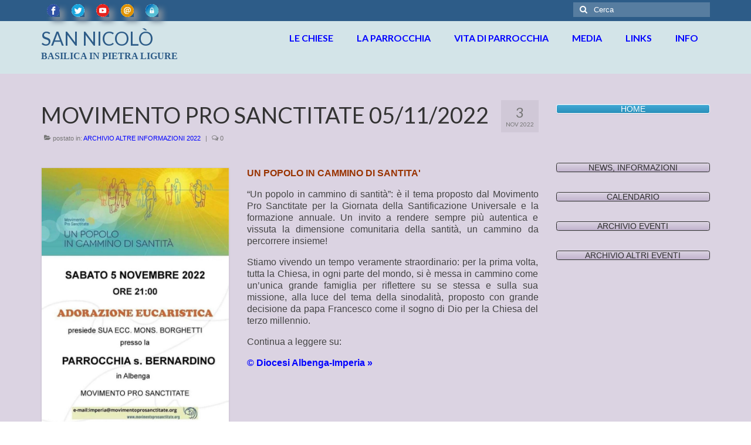

--- FILE ---
content_type: text/html; charset=UTF-8
request_url: https://www.parrocchiasannicolo.it/movimento-pro-sanctitate-05112022/
body_size: 22452
content:
<!DOCTYPE html>
<html class="no-js" lang="it-IT" itemscope="itemscope" itemtype="https://schema.org/WebPage">
<head>
  <meta charset="UTF-8">
  <meta name="viewport" content="width=device-width, initial-scale=1.0">
  <meta http-equiv="X-UA-Compatible" content="IE=edge">
  <style>
#wpadminbar #wp-admin-bar-wccp_free_top_button .ab-icon:before {
	content: "\f160";
	color: #02CA02;
	top: 3px;
}
#wpadminbar #wp-admin-bar-wccp_free_top_button .ab-icon {
	transform: rotate(45deg);
}
</style>
<style>
#wpadminbar #wp-admin-bar-wsm_free_top_button .ab-icon:before {
	content: "\f239";
	color: #FF9800;
	top: 3px;
}
</style><meta name='robots' content='index, follow, max-image-preview:large, max-snippet:-1, max-video-preview:-1' />
	<style>img:is([sizes="auto" i], [sizes^="auto," i]) { contain-intrinsic-size: 3000px 1500px }</style>
	<script id="cookieyes" type="text/javascript" src="https://cdn-cookieyes.com/client_data/39b912c65b54904bf7c11cd9/script.js"></script>
	<!-- This site is optimized with the Yoast SEO plugin v25.4 - https://yoast.com/wordpress/plugins/seo/ -->
	<title>MOVIMENTO PRO SANCTITATE 05/11/2022 - SAN NICOLÒ</title>
	<link rel="canonical" href="https://www.parrocchiasannicolo.it/movimento-pro-sanctitate-05112022/" />
	<meta property="og:locale" content="it_IT" />
	<meta property="og:type" content="article" />
	<meta property="og:title" content="MOVIMENTO PRO SANCTITATE 05/11/2022 - SAN NICOLÒ" />
	<meta property="og:description" content="UN POPOLO IN CAMMINO DI SANTITA&#039; “Un popolo in cammino di santità”: è il tema proposto dal Movimento Pro Sanctitate per la Giornata della Santificazione Universale e la formazione annuale. Un invito a rendere sempre più autentica e vissuta la &hellip; Continua" />
	<meta property="og:url" content="https://www.parrocchiasannicolo.it/movimento-pro-sanctitate-05112022/" />
	<meta property="og:site_name" content="SAN NICOLÒ" />
	<meta property="article:publisher" content="https://www.facebook.com/ParrocchiaSanNicoloPietraLigure/" />
	<meta property="article:published_time" content="2022-11-03T12:58:39+00:00" />
	<meta property="article:modified_time" content="2022-11-07T19:50:47+00:00" />
	<meta property="og:image" content="https://www.parrocchiasannicolo.it/wp-content/uploads/2022/11/movimento-pro-sanctitate_05112022-bottone.jpg" />
	<meta property="og:image:width" content="500" />
	<meta property="og:image:height" content="335" />
	<meta property="og:image:type" content="image/jpeg" />
	<meta name="author" content="Giacomo Pastorino" />
	<meta name="twitter:card" content="summary_large_image" />
	<meta name="twitter:label1" content="Scritto da" />
	<meta name="twitter:data1" content="Giacomo Pastorino" />
	<meta name="twitter:label2" content="Tempo di lettura stimato" />
	<meta name="twitter:data2" content="1 minuto" />
	<script type="application/ld+json" class="yoast-schema-graph">{"@context":"https://schema.org","@graph":[{"@type":"WebPage","@id":"https://www.parrocchiasannicolo.it/movimento-pro-sanctitate-05112022/","url":"https://www.parrocchiasannicolo.it/movimento-pro-sanctitate-05112022/","name":"MOVIMENTO PRO SANCTITATE 05/11/2022 - SAN NICOLÒ","isPartOf":{"@id":"https://www.parrocchiasannicolo.it/#website"},"primaryImageOfPage":{"@id":"https://www.parrocchiasannicolo.it/movimento-pro-sanctitate-05112022/#primaryimage"},"image":{"@id":"https://www.parrocchiasannicolo.it/movimento-pro-sanctitate-05112022/#primaryimage"},"thumbnailUrl":"https://www.parrocchiasannicolo.it/wp-content/uploads/2022/11/movimento-pro-sanctitate_05112022-bottone.jpg","datePublished":"2022-11-03T12:58:39+00:00","dateModified":"2022-11-07T19:50:47+00:00","author":{"@id":"https://www.parrocchiasannicolo.it/#/schema/person/eadf9f2a13d29e90d615cbb9d512886a"},"breadcrumb":{"@id":"https://www.parrocchiasannicolo.it/movimento-pro-sanctitate-05112022/#breadcrumb"},"inLanguage":"it-IT","potentialAction":[{"@type":"ReadAction","target":["https://www.parrocchiasannicolo.it/movimento-pro-sanctitate-05112022/"]}]},{"@type":"ImageObject","inLanguage":"it-IT","@id":"https://www.parrocchiasannicolo.it/movimento-pro-sanctitate-05112022/#primaryimage","url":"https://www.parrocchiasannicolo.it/wp-content/uploads/2022/11/movimento-pro-sanctitate_05112022-bottone.jpg","contentUrl":"https://www.parrocchiasannicolo.it/wp-content/uploads/2022/11/movimento-pro-sanctitate_05112022-bottone.jpg","width":500,"height":335},{"@type":"BreadcrumbList","@id":"https://www.parrocchiasannicolo.it/movimento-pro-sanctitate-05112022/#breadcrumb","itemListElement":[{"@type":"ListItem","position":1,"name":"Home","item":"https://www.parrocchiasannicolo.it/"},{"@type":"ListItem","position":2,"name":"BLOG","item":"https://www.parrocchiasannicolo.it/blog/"},{"@type":"ListItem","position":3,"name":"MEDIA","item":"https://www.parrocchiasannicolo.it/media/"},{"@type":"ListItem","position":4,"name":"FOTO","item":"https://www.parrocchiasannicolo.it/media/foto/"},{"@type":"ListItem","position":5,"name":"MOVIMENTO PRO SANCTITATE 05/11/2022"}]},{"@type":"WebSite","@id":"https://www.parrocchiasannicolo.it/#website","url":"https://www.parrocchiasannicolo.it/","name":"SAN NICOLÒ","description":"Basilica in Pietra Ligure","potentialAction":[{"@type":"SearchAction","target":{"@type":"EntryPoint","urlTemplate":"https://www.parrocchiasannicolo.it/?s={search_term_string}"},"query-input":{"@type":"PropertyValueSpecification","valueRequired":true,"valueName":"search_term_string"}}],"inLanguage":"it-IT"},{"@type":"Person","@id":"https://www.parrocchiasannicolo.it/#/schema/person/eadf9f2a13d29e90d615cbb9d512886a","name":"Giacomo Pastorino","image":{"@type":"ImageObject","inLanguage":"it-IT","@id":"https://www.parrocchiasannicolo.it/#/schema/person/image/","url":"https://secure.gravatar.com/avatar/590918d1953316a0ca16ab2936d6e2aee1dd945cc093ac6abd7c46d5d8398b32?s=96&d=mm&r=g","contentUrl":"https://secure.gravatar.com/avatar/590918d1953316a0ca16ab2936d6e2aee1dd945cc093ac6abd7c46d5d8398b32?s=96&d=mm&r=g","caption":"Giacomo Pastorino"},"sameAs":["https://www.parrocchiasannicolo.it"],"url":"https://www.parrocchiasannicolo.it/author/admin-snicolo/"}]}</script>
	<!-- / Yoast SEO plugin. -->


<link rel='dns-prefetch' href='//static.addtoany.com' />
<link rel='dns-prefetch' href='//www.parrocchiasannicolo.it' />
<link rel='dns-prefetch' href='//fonts.googleapis.com' />
<link rel="alternate" type="application/rss+xml" title="SAN NICOLÒ &raquo; Feed" href="https://www.parrocchiasannicolo.it/feed/" />
<script type="text/javascript">
/* <![CDATA[ */
window._wpemojiSettings = {"baseUrl":"https:\/\/s.w.org\/images\/core\/emoji\/16.0.1\/72x72\/","ext":".png","svgUrl":"https:\/\/s.w.org\/images\/core\/emoji\/16.0.1\/svg\/","svgExt":".svg","source":{"concatemoji":"https:\/\/www.parrocchiasannicolo.it\/wp-includes\/js\/wp-emoji-release.min.js?ver=6.8.3"}};
/*! This file is auto-generated */
!function(s,n){var o,i,e;function c(e){try{var t={supportTests:e,timestamp:(new Date).valueOf()};sessionStorage.setItem(o,JSON.stringify(t))}catch(e){}}function p(e,t,n){e.clearRect(0,0,e.canvas.width,e.canvas.height),e.fillText(t,0,0);var t=new Uint32Array(e.getImageData(0,0,e.canvas.width,e.canvas.height).data),a=(e.clearRect(0,0,e.canvas.width,e.canvas.height),e.fillText(n,0,0),new Uint32Array(e.getImageData(0,0,e.canvas.width,e.canvas.height).data));return t.every(function(e,t){return e===a[t]})}function u(e,t){e.clearRect(0,0,e.canvas.width,e.canvas.height),e.fillText(t,0,0);for(var n=e.getImageData(16,16,1,1),a=0;a<n.data.length;a++)if(0!==n.data[a])return!1;return!0}function f(e,t,n,a){switch(t){case"flag":return n(e,"\ud83c\udff3\ufe0f\u200d\u26a7\ufe0f","\ud83c\udff3\ufe0f\u200b\u26a7\ufe0f")?!1:!n(e,"\ud83c\udde8\ud83c\uddf6","\ud83c\udde8\u200b\ud83c\uddf6")&&!n(e,"\ud83c\udff4\udb40\udc67\udb40\udc62\udb40\udc65\udb40\udc6e\udb40\udc67\udb40\udc7f","\ud83c\udff4\u200b\udb40\udc67\u200b\udb40\udc62\u200b\udb40\udc65\u200b\udb40\udc6e\u200b\udb40\udc67\u200b\udb40\udc7f");case"emoji":return!a(e,"\ud83e\udedf")}return!1}function g(e,t,n,a){var r="undefined"!=typeof WorkerGlobalScope&&self instanceof WorkerGlobalScope?new OffscreenCanvas(300,150):s.createElement("canvas"),o=r.getContext("2d",{willReadFrequently:!0}),i=(o.textBaseline="top",o.font="600 32px Arial",{});return e.forEach(function(e){i[e]=t(o,e,n,a)}),i}function t(e){var t=s.createElement("script");t.src=e,t.defer=!0,s.head.appendChild(t)}"undefined"!=typeof Promise&&(o="wpEmojiSettingsSupports",i=["flag","emoji"],n.supports={everything:!0,everythingExceptFlag:!0},e=new Promise(function(e){s.addEventListener("DOMContentLoaded",e,{once:!0})}),new Promise(function(t){var n=function(){try{var e=JSON.parse(sessionStorage.getItem(o));if("object"==typeof e&&"number"==typeof e.timestamp&&(new Date).valueOf()<e.timestamp+604800&&"object"==typeof e.supportTests)return e.supportTests}catch(e){}return null}();if(!n){if("undefined"!=typeof Worker&&"undefined"!=typeof OffscreenCanvas&&"undefined"!=typeof URL&&URL.createObjectURL&&"undefined"!=typeof Blob)try{var e="postMessage("+g.toString()+"("+[JSON.stringify(i),f.toString(),p.toString(),u.toString()].join(",")+"));",a=new Blob([e],{type:"text/javascript"}),r=new Worker(URL.createObjectURL(a),{name:"wpTestEmojiSupports"});return void(r.onmessage=function(e){c(n=e.data),r.terminate(),t(n)})}catch(e){}c(n=g(i,f,p,u))}t(n)}).then(function(e){for(var t in e)n.supports[t]=e[t],n.supports.everything=n.supports.everything&&n.supports[t],"flag"!==t&&(n.supports.everythingExceptFlag=n.supports.everythingExceptFlag&&n.supports[t]);n.supports.everythingExceptFlag=n.supports.everythingExceptFlag&&!n.supports.flag,n.DOMReady=!1,n.readyCallback=function(){n.DOMReady=!0}}).then(function(){return e}).then(function(){var e;n.supports.everything||(n.readyCallback(),(e=n.source||{}).concatemoji?t(e.concatemoji):e.wpemoji&&e.twemoji&&(t(e.twemoji),t(e.wpemoji)))}))}((window,document),window._wpemojiSettings);
/* ]]> */
</script>
<style id='wp-emoji-styles-inline-css' type='text/css'>

	img.wp-smiley, img.emoji {
		display: inline !important;
		border: none !important;
		box-shadow: none !important;
		height: 1em !important;
		width: 1em !important;
		margin: 0 0.07em !important;
		vertical-align: -0.1em !important;
		background: none !important;
		padding: 0 !important;
	}
</style>
<link rel='stylesheet' id='wp-block-library-css' href='https://www.parrocchiasannicolo.it/wp-includes/css/dist/block-library/style.min.css?ver=6.8.3' type='text/css' media='all' />
<style id='classic-theme-styles-inline-css' type='text/css'>
/*! This file is auto-generated */
.wp-block-button__link{color:#fff;background-color:#32373c;border-radius:9999px;box-shadow:none;text-decoration:none;padding:calc(.667em + 2px) calc(1.333em + 2px);font-size:1.125em}.wp-block-file__button{background:#32373c;color:#fff;text-decoration:none}
</style>
<style id='filebird-block-filebird-gallery-style-inline-css' type='text/css'>
ul.filebird-block-filebird-gallery{margin:auto!important;padding:0!important;width:100%}ul.filebird-block-filebird-gallery.layout-grid{display:grid;grid-gap:20px;align-items:stretch;grid-template-columns:repeat(var(--columns),1fr);justify-items:stretch}ul.filebird-block-filebird-gallery.layout-grid li img{border:1px solid #ccc;box-shadow:2px 2px 6px 0 rgba(0,0,0,.3);height:100%;max-width:100%;-o-object-fit:cover;object-fit:cover;width:100%}ul.filebird-block-filebird-gallery.layout-masonry{-moz-column-count:var(--columns);-moz-column-gap:var(--space);column-gap:var(--space);-moz-column-width:var(--min-width);columns:var(--min-width) var(--columns);display:block;overflow:auto}ul.filebird-block-filebird-gallery.layout-masonry li{margin-bottom:var(--space)}ul.filebird-block-filebird-gallery li{list-style:none}ul.filebird-block-filebird-gallery li figure{height:100%;margin:0;padding:0;position:relative;width:100%}ul.filebird-block-filebird-gallery li figure figcaption{background:linear-gradient(0deg,rgba(0,0,0,.7),rgba(0,0,0,.3) 70%,transparent);bottom:0;box-sizing:border-box;color:#fff;font-size:.8em;margin:0;max-height:100%;overflow:auto;padding:3em .77em .7em;position:absolute;text-align:center;width:100%;z-index:2}ul.filebird-block-filebird-gallery li figure figcaption a{color:inherit}

</style>
<style id='global-styles-inline-css' type='text/css'>
:root{--wp--preset--aspect-ratio--square: 1;--wp--preset--aspect-ratio--4-3: 4/3;--wp--preset--aspect-ratio--3-4: 3/4;--wp--preset--aspect-ratio--3-2: 3/2;--wp--preset--aspect-ratio--2-3: 2/3;--wp--preset--aspect-ratio--16-9: 16/9;--wp--preset--aspect-ratio--9-16: 9/16;--wp--preset--color--black: #000;--wp--preset--color--cyan-bluish-gray: #abb8c3;--wp--preset--color--white: #fff;--wp--preset--color--pale-pink: #f78da7;--wp--preset--color--vivid-red: #cf2e2e;--wp--preset--color--luminous-vivid-orange: #ff6900;--wp--preset--color--luminous-vivid-amber: #fcb900;--wp--preset--color--light-green-cyan: #7bdcb5;--wp--preset--color--vivid-green-cyan: #00d084;--wp--preset--color--pale-cyan-blue: #8ed1fc;--wp--preset--color--vivid-cyan-blue: #0693e3;--wp--preset--color--vivid-purple: #9b51e0;--wp--preset--color--virtue-primary: #2d5c88;--wp--preset--color--virtue-primary-light: #6c8dab;--wp--preset--color--very-light-gray: #eee;--wp--preset--color--very-dark-gray: #444;--wp--preset--gradient--vivid-cyan-blue-to-vivid-purple: linear-gradient(135deg,rgba(6,147,227,1) 0%,rgb(155,81,224) 100%);--wp--preset--gradient--light-green-cyan-to-vivid-green-cyan: linear-gradient(135deg,rgb(122,220,180) 0%,rgb(0,208,130) 100%);--wp--preset--gradient--luminous-vivid-amber-to-luminous-vivid-orange: linear-gradient(135deg,rgba(252,185,0,1) 0%,rgba(255,105,0,1) 100%);--wp--preset--gradient--luminous-vivid-orange-to-vivid-red: linear-gradient(135deg,rgba(255,105,0,1) 0%,rgb(207,46,46) 100%);--wp--preset--gradient--very-light-gray-to-cyan-bluish-gray: linear-gradient(135deg,rgb(238,238,238) 0%,rgb(169,184,195) 100%);--wp--preset--gradient--cool-to-warm-spectrum: linear-gradient(135deg,rgb(74,234,220) 0%,rgb(151,120,209) 20%,rgb(207,42,186) 40%,rgb(238,44,130) 60%,rgb(251,105,98) 80%,rgb(254,248,76) 100%);--wp--preset--gradient--blush-light-purple: linear-gradient(135deg,rgb(255,206,236) 0%,rgb(152,150,240) 100%);--wp--preset--gradient--blush-bordeaux: linear-gradient(135deg,rgb(254,205,165) 0%,rgb(254,45,45) 50%,rgb(107,0,62) 100%);--wp--preset--gradient--luminous-dusk: linear-gradient(135deg,rgb(255,203,112) 0%,rgb(199,81,192) 50%,rgb(65,88,208) 100%);--wp--preset--gradient--pale-ocean: linear-gradient(135deg,rgb(255,245,203) 0%,rgb(182,227,212) 50%,rgb(51,167,181) 100%);--wp--preset--gradient--electric-grass: linear-gradient(135deg,rgb(202,248,128) 0%,rgb(113,206,126) 100%);--wp--preset--gradient--midnight: linear-gradient(135deg,rgb(2,3,129) 0%,rgb(40,116,252) 100%);--wp--preset--font-size--small: 13px;--wp--preset--font-size--medium: 20px;--wp--preset--font-size--large: 36px;--wp--preset--font-size--x-large: 42px;--wp--preset--spacing--20: 0.44rem;--wp--preset--spacing--30: 0.67rem;--wp--preset--spacing--40: 1rem;--wp--preset--spacing--50: 1.5rem;--wp--preset--spacing--60: 2.25rem;--wp--preset--spacing--70: 3.38rem;--wp--preset--spacing--80: 5.06rem;--wp--preset--shadow--natural: 6px 6px 9px rgba(0, 0, 0, 0.2);--wp--preset--shadow--deep: 12px 12px 50px rgba(0, 0, 0, 0.4);--wp--preset--shadow--sharp: 6px 6px 0px rgba(0, 0, 0, 0.2);--wp--preset--shadow--outlined: 6px 6px 0px -3px rgba(255, 255, 255, 1), 6px 6px rgba(0, 0, 0, 1);--wp--preset--shadow--crisp: 6px 6px 0px rgba(0, 0, 0, 1);}:where(.is-layout-flex){gap: 0.5em;}:where(.is-layout-grid){gap: 0.5em;}body .is-layout-flex{display: flex;}.is-layout-flex{flex-wrap: wrap;align-items: center;}.is-layout-flex > :is(*, div){margin: 0;}body .is-layout-grid{display: grid;}.is-layout-grid > :is(*, div){margin: 0;}:where(.wp-block-columns.is-layout-flex){gap: 2em;}:where(.wp-block-columns.is-layout-grid){gap: 2em;}:where(.wp-block-post-template.is-layout-flex){gap: 1.25em;}:where(.wp-block-post-template.is-layout-grid){gap: 1.25em;}.has-black-color{color: var(--wp--preset--color--black) !important;}.has-cyan-bluish-gray-color{color: var(--wp--preset--color--cyan-bluish-gray) !important;}.has-white-color{color: var(--wp--preset--color--white) !important;}.has-pale-pink-color{color: var(--wp--preset--color--pale-pink) !important;}.has-vivid-red-color{color: var(--wp--preset--color--vivid-red) !important;}.has-luminous-vivid-orange-color{color: var(--wp--preset--color--luminous-vivid-orange) !important;}.has-luminous-vivid-amber-color{color: var(--wp--preset--color--luminous-vivid-amber) !important;}.has-light-green-cyan-color{color: var(--wp--preset--color--light-green-cyan) !important;}.has-vivid-green-cyan-color{color: var(--wp--preset--color--vivid-green-cyan) !important;}.has-pale-cyan-blue-color{color: var(--wp--preset--color--pale-cyan-blue) !important;}.has-vivid-cyan-blue-color{color: var(--wp--preset--color--vivid-cyan-blue) !important;}.has-vivid-purple-color{color: var(--wp--preset--color--vivid-purple) !important;}.has-black-background-color{background-color: var(--wp--preset--color--black) !important;}.has-cyan-bluish-gray-background-color{background-color: var(--wp--preset--color--cyan-bluish-gray) !important;}.has-white-background-color{background-color: var(--wp--preset--color--white) !important;}.has-pale-pink-background-color{background-color: var(--wp--preset--color--pale-pink) !important;}.has-vivid-red-background-color{background-color: var(--wp--preset--color--vivid-red) !important;}.has-luminous-vivid-orange-background-color{background-color: var(--wp--preset--color--luminous-vivid-orange) !important;}.has-luminous-vivid-amber-background-color{background-color: var(--wp--preset--color--luminous-vivid-amber) !important;}.has-light-green-cyan-background-color{background-color: var(--wp--preset--color--light-green-cyan) !important;}.has-vivid-green-cyan-background-color{background-color: var(--wp--preset--color--vivid-green-cyan) !important;}.has-pale-cyan-blue-background-color{background-color: var(--wp--preset--color--pale-cyan-blue) !important;}.has-vivid-cyan-blue-background-color{background-color: var(--wp--preset--color--vivid-cyan-blue) !important;}.has-vivid-purple-background-color{background-color: var(--wp--preset--color--vivid-purple) !important;}.has-black-border-color{border-color: var(--wp--preset--color--black) !important;}.has-cyan-bluish-gray-border-color{border-color: var(--wp--preset--color--cyan-bluish-gray) !important;}.has-white-border-color{border-color: var(--wp--preset--color--white) !important;}.has-pale-pink-border-color{border-color: var(--wp--preset--color--pale-pink) !important;}.has-vivid-red-border-color{border-color: var(--wp--preset--color--vivid-red) !important;}.has-luminous-vivid-orange-border-color{border-color: var(--wp--preset--color--luminous-vivid-orange) !important;}.has-luminous-vivid-amber-border-color{border-color: var(--wp--preset--color--luminous-vivid-amber) !important;}.has-light-green-cyan-border-color{border-color: var(--wp--preset--color--light-green-cyan) !important;}.has-vivid-green-cyan-border-color{border-color: var(--wp--preset--color--vivid-green-cyan) !important;}.has-pale-cyan-blue-border-color{border-color: var(--wp--preset--color--pale-cyan-blue) !important;}.has-vivid-cyan-blue-border-color{border-color: var(--wp--preset--color--vivid-cyan-blue) !important;}.has-vivid-purple-border-color{border-color: var(--wp--preset--color--vivid-purple) !important;}.has-vivid-cyan-blue-to-vivid-purple-gradient-background{background: var(--wp--preset--gradient--vivid-cyan-blue-to-vivid-purple) !important;}.has-light-green-cyan-to-vivid-green-cyan-gradient-background{background: var(--wp--preset--gradient--light-green-cyan-to-vivid-green-cyan) !important;}.has-luminous-vivid-amber-to-luminous-vivid-orange-gradient-background{background: var(--wp--preset--gradient--luminous-vivid-amber-to-luminous-vivid-orange) !important;}.has-luminous-vivid-orange-to-vivid-red-gradient-background{background: var(--wp--preset--gradient--luminous-vivid-orange-to-vivid-red) !important;}.has-very-light-gray-to-cyan-bluish-gray-gradient-background{background: var(--wp--preset--gradient--very-light-gray-to-cyan-bluish-gray) !important;}.has-cool-to-warm-spectrum-gradient-background{background: var(--wp--preset--gradient--cool-to-warm-spectrum) !important;}.has-blush-light-purple-gradient-background{background: var(--wp--preset--gradient--blush-light-purple) !important;}.has-blush-bordeaux-gradient-background{background: var(--wp--preset--gradient--blush-bordeaux) !important;}.has-luminous-dusk-gradient-background{background: var(--wp--preset--gradient--luminous-dusk) !important;}.has-pale-ocean-gradient-background{background: var(--wp--preset--gradient--pale-ocean) !important;}.has-electric-grass-gradient-background{background: var(--wp--preset--gradient--electric-grass) !important;}.has-midnight-gradient-background{background: var(--wp--preset--gradient--midnight) !important;}.has-small-font-size{font-size: var(--wp--preset--font-size--small) !important;}.has-medium-font-size{font-size: var(--wp--preset--font-size--medium) !important;}.has-large-font-size{font-size: var(--wp--preset--font-size--large) !important;}.has-x-large-font-size{font-size: var(--wp--preset--font-size--x-large) !important;}
:where(.wp-block-post-template.is-layout-flex){gap: 1.25em;}:where(.wp-block-post-template.is-layout-grid){gap: 1.25em;}
:where(.wp-block-columns.is-layout-flex){gap: 2em;}:where(.wp-block-columns.is-layout-grid){gap: 2em;}
:root :where(.wp-block-pullquote){font-size: 1.5em;line-height: 1.6;}
</style>
<link rel='stylesheet' id='contact-form-7-css' href='https://www.parrocchiasannicolo.it/wp-content/plugins/contact-form-7/includes/css/styles.css?ver=6.1' type='text/css' media='all' />
<link rel='stylesheet' id='ctf_styles-css' href='https://www.parrocchiasannicolo.it/wp-content/plugins/custom-twitter-feeds/css/ctf-styles.min.css?ver=2.3.1' type='text/css' media='all' />
<link rel='stylesheet' id='siteorigin-panels-front-css' href='https://www.parrocchiasannicolo.it/wp-content/plugins/siteorigin-panels/css/front-flex.min.css?ver=2.32.1' type='text/css' media='all' />
<link rel='stylesheet' id='sow-button-base-css' href='https://www.parrocchiasannicolo.it/wp-content/plugins/so-widgets-bundle/widgets/button/css/style.css?ver=1.69.0' type='text/css' media='all' />
<link rel='stylesheet' id='sow-button-atom-1af9e2f1bd07-css' href='https://www.parrocchiasannicolo.it/wp-content/uploads/siteorigin-widgets/sow-button-atom-1af9e2f1bd07.css?ver=6.8.3' type='text/css' media='all' />
<link rel='stylesheet' id='sow-button-atom-1c01f9f5c960-css' href='https://www.parrocchiasannicolo.it/wp-content/uploads/siteorigin-widgets/sow-button-atom-1c01f9f5c960.css?ver=6.8.3' type='text/css' media='all' />
<link rel='stylesheet' id='sow-button-atom-b2045a2dab92-css' href='https://www.parrocchiasannicolo.it/wp-content/uploads/siteorigin-widgets/sow-button-atom-b2045a2dab92.css?ver=6.8.3' type='text/css' media='all' />
<link rel='stylesheet' id='sow-button-atom-b684de68b1fe-css' href='https://www.parrocchiasannicolo.it/wp-content/uploads/siteorigin-widgets/sow-button-atom-b684de68b1fe.css?ver=6.8.3' type='text/css' media='all' />
<link rel='stylesheet' id='sow-button-atom-175c6c9e6504-css' href='https://www.parrocchiasannicolo.it/wp-content/uploads/siteorigin-widgets/sow-button-atom-175c6c9e6504.css?ver=6.8.3' type='text/css' media='all' />
<link rel='stylesheet' id='sow-button-flat-66466acb9e12-css' href='https://www.parrocchiasannicolo.it/wp-content/uploads/siteorigin-widgets/sow-button-flat-66466acb9e12.css?ver=6.8.3' type='text/css' media='all' />
<link rel='stylesheet' id='sow-button-atom-a6138491a06a-css' href='https://www.parrocchiasannicolo.it/wp-content/uploads/siteorigin-widgets/sow-button-atom-a6138491a06a.css?ver=6.8.3' type='text/css' media='all' />
<link rel='stylesheet' id='sow-button-atom-c9db2aa09880-css' href='https://www.parrocchiasannicolo.it/wp-content/uploads/siteorigin-widgets/sow-button-atom-c9db2aa09880.css?ver=6.8.3' type='text/css' media='all' />
<link rel='stylesheet' id='sow-button-atom-1c92d51ab67c-css' href='https://www.parrocchiasannicolo.it/wp-content/uploads/siteorigin-widgets/sow-button-atom-1c92d51ab67c.css?ver=6.8.3' type='text/css' media='all' />
<link rel='stylesheet' id='sow-button-atom-43d3a2dbdc81-css' href='https://www.parrocchiasannicolo.it/wp-content/uploads/siteorigin-widgets/sow-button-atom-43d3a2dbdc81.css?ver=6.8.3' type='text/css' media='all' />
<link rel='stylesheet' id='sow-button-atom-2e00b04ab73e-css' href='https://www.parrocchiasannicolo.it/wp-content/uploads/siteorigin-widgets/sow-button-atom-2e00b04ab73e.css?ver=6.8.3' type='text/css' media='all' />
<link rel='stylesheet' id='sow-button-atom-930a8ccc3765-css' href='https://www.parrocchiasannicolo.it/wp-content/uploads/siteorigin-widgets/sow-button-atom-930a8ccc3765.css?ver=6.8.3' type='text/css' media='all' />
<link rel='stylesheet' id='rt-fontawsome-css' href='https://www.parrocchiasannicolo.it/wp-content/plugins/the-post-grid/assets/vendor/font-awesome/css/font-awesome.min.css?ver=7.8.2' type='text/css' media='all' />
<link rel='stylesheet' id='rt-tpg-css' href='https://www.parrocchiasannicolo.it/wp-content/plugins/the-post-grid/assets/css/thepostgrid.min.css?ver=7.8.2' type='text/css' media='all' />
<link rel='stylesheet' id='wsm-style-css' href='https://www.parrocchiasannicolo.it/wp-content/plugins/wp-stats-manager/css/style.css?ver=1.2' type='text/css' media='all' />
<style id='akismet-widget-style-inline-css' type='text/css'>

			.a-stats {
				--akismet-color-mid-green: #357b49;
				--akismet-color-white: #fff;
				--akismet-color-light-grey: #f6f7f7;

				max-width: 350px;
				width: auto;
			}

			.a-stats * {
				all: unset;
				box-sizing: border-box;
			}

			.a-stats strong {
				font-weight: 600;
			}

			.a-stats a.a-stats__link,
			.a-stats a.a-stats__link:visited,
			.a-stats a.a-stats__link:active {
				background: var(--akismet-color-mid-green);
				border: none;
				box-shadow: none;
				border-radius: 8px;
				color: var(--akismet-color-white);
				cursor: pointer;
				display: block;
				font-family: -apple-system, BlinkMacSystemFont, 'Segoe UI', 'Roboto', 'Oxygen-Sans', 'Ubuntu', 'Cantarell', 'Helvetica Neue', sans-serif;
				font-weight: 500;
				padding: 12px;
				text-align: center;
				text-decoration: none;
				transition: all 0.2s ease;
			}

			/* Extra specificity to deal with TwentyTwentyOne focus style */
			.widget .a-stats a.a-stats__link:focus {
				background: var(--akismet-color-mid-green);
				color: var(--akismet-color-white);
				text-decoration: none;
			}

			.a-stats a.a-stats__link:hover {
				filter: brightness(110%);
				box-shadow: 0 4px 12px rgba(0, 0, 0, 0.06), 0 0 2px rgba(0, 0, 0, 0.16);
			}

			.a-stats .count {
				color: var(--akismet-color-white);
				display: block;
				font-size: 1.5em;
				line-height: 1.4;
				padding: 0 13px;
				white-space: nowrap;
			}
		
</style>
<link rel='stylesheet' id='fancybox-css' href='https://www.parrocchiasannicolo.it/wp-content/plugins/easy-fancybox/fancybox/1.5.4/jquery.fancybox.min.css?ver=6.8.3' type='text/css' media='screen' />
<link rel='stylesheet' id='tablepress-default-css' href='https://www.parrocchiasannicolo.it/wp-content/tablepress-combined.min.css?ver=74' type='text/css' media='all' />
<link rel='stylesheet' id='tablepress-responsive-tables-css' href='https://www.parrocchiasannicolo.it/wp-content/plugins/tablepress-responsive-tables/css/tablepress-responsive.min.css?ver=1.8' type='text/css' media='all' />
<link rel='stylesheet' id='addtoany-css' href='https://www.parrocchiasannicolo.it/wp-content/plugins/add-to-any/addtoany.min.css?ver=1.16' type='text/css' media='all' />
<style id='addtoany-inline-css' type='text/css'>
@media screen and (min-width:981px){
.a2a_floating_style.a2a_default_style{display:none;}
}
</style>
<style id='kadence-blocks-global-variables-inline-css' type='text/css'>
:root {--global-kb-font-size-sm:clamp(0.8rem, 0.73rem + 0.217vw, 0.9rem);--global-kb-font-size-md:clamp(1.1rem, 0.995rem + 0.326vw, 1.25rem);--global-kb-font-size-lg:clamp(1.75rem, 1.576rem + 0.543vw, 2rem);--global-kb-font-size-xl:clamp(2.25rem, 1.728rem + 1.63vw, 3rem);--global-kb-font-size-xxl:clamp(2.5rem, 1.456rem + 3.26vw, 4rem);--global-kb-font-size-xxxl:clamp(2.75rem, 0.489rem + 7.065vw, 6rem);}:root {--global-palette1: #3182CE;--global-palette2: #2B6CB0;--global-palette3: #1A202C;--global-palette4: #2D3748;--global-palette5: #4A5568;--global-palette6: #718096;--global-palette7: #EDF2F7;--global-palette8: #F7FAFC;--global-palette9: #ffffff;}
</style>
<link rel='stylesheet' id='virtue_theme-css' href='https://www.parrocchiasannicolo.it/wp-content/themes/virtue/assets/css/virtue.css?ver=3.4.13' type='text/css' media='all' />
<link rel='stylesheet' id='virtue_skin-css' href='https://www.parrocchiasannicolo.it/wp-content/themes/virtue/assets/css/skins/default.css?ver=3.4.13' type='text/css' media='all' />
<link rel='stylesheet' id='redux-google-fonts-virtue-css' href='https://fonts.googleapis.com/css?family=Lato%3A400%2C700&#038;ver=6.8.3' type='text/css' media='all' />
<script type="text/javascript" id="addtoany-core-js-before">
/* <![CDATA[ */
window.a2a_config=window.a2a_config||{};a2a_config.callbacks=[];a2a_config.overlays=[];a2a_config.templates={};a2a_localize = {
	Share: "Condividi",
	Save: "Salva",
	Subscribe: "Abbonati",
	Email: "Email",
	Bookmark: "Segnalibro",
	ShowAll: "espandi",
	ShowLess: "comprimi",
	FindServices: "Trova servizi",
	FindAnyServiceToAddTo: "Trova subito un servizio da aggiungere",
	PoweredBy: "Powered by",
	ShareViaEmail: "Condividi via email",
	SubscribeViaEmail: "Iscriviti via email",
	BookmarkInYourBrowser: "Aggiungi ai segnalibri",
	BookmarkInstructions: "Premi Ctrl+D o \u2318+D per mettere questa pagina nei preferiti",
	AddToYourFavorites: "Aggiungi ai favoriti",
	SendFromWebOrProgram: "Invia da qualsiasi indirizzo email o programma di posta elettronica",
	EmailProgram: "Programma di posta elettronica",
	More: "Di più&#8230;",
	ThanksForSharing: "Grazie per la condivisione!",
	ThanksForFollowing: "Thanks for following!"
};
/* ]]> */
</script>
<script type="text/javascript" defer src="https://static.addtoany.com/menu/page.js" id="addtoany-core-js"></script>
<script type="text/javascript" src="https://www.parrocchiasannicolo.it/wp-includes/js/jquery/jquery.min.js?ver=3.7.1" id="jquery-core-js"></script>
<script type="text/javascript" src="https://www.parrocchiasannicolo.it/wp-includes/js/jquery/jquery-migrate.min.js?ver=3.4.1" id="jquery-migrate-js"></script>
<script type="text/javascript" defer src="https://www.parrocchiasannicolo.it/wp-content/plugins/add-to-any/addtoany.min.js?ver=1.1" id="addtoany-jquery-js"></script>
<script type="text/javascript" id="3d-flip-book-client-locale-loader-js-extra">
/* <![CDATA[ */
var FB3D_CLIENT_LOCALE = {"ajaxurl":"https:\/\/www.parrocchiasannicolo.it\/wp-admin\/admin-ajax.php","dictionary":{"Table of contents":"Table of contents","Close":"Close","Bookmarks":"Bookmarks","Thumbnails":"Thumbnails","Search":"Search","Share":"Share","Facebook":"Facebook","Twitter":"Twitter","Email":"Email","Play":"Play","Previous page":"Previous page","Next page":"Next page","Zoom in":"Zoom in","Zoom out":"Zoom out","Fit view":"Fit view","Auto play":"Auto play","Full screen":"Full screen","More":"More","Smart pan":"Smart pan","Single page":"Single page","Sounds":"Sounds","Stats":"Stats","Print":"Print","Download":"Download","Goto first page":"Goto first page","Goto last page":"Goto last page"},"images":"https:\/\/www.parrocchiasannicolo.it\/wp-content\/plugins\/interactive-3d-flipbook-powered-physics-engine\/assets\/images\/","jsData":{"urls":[],"posts":{"ids_mis":[],"ids":[]},"pages":[],"firstPages":[],"bookCtrlProps":[],"bookTemplates":[]},"key":"3d-flip-book","pdfJS":{"pdfJsLib":"https:\/\/www.parrocchiasannicolo.it\/wp-content\/plugins\/interactive-3d-flipbook-powered-physics-engine\/assets\/js\/pdf.min.js?ver=4.3.136","pdfJsWorker":"https:\/\/www.parrocchiasannicolo.it\/wp-content\/plugins\/interactive-3d-flipbook-powered-physics-engine\/assets\/js\/pdf.worker.js?ver=4.3.136","stablePdfJsLib":"https:\/\/www.parrocchiasannicolo.it\/wp-content\/plugins\/interactive-3d-flipbook-powered-physics-engine\/assets\/js\/stable\/pdf.min.js?ver=2.5.207","stablePdfJsWorker":"https:\/\/www.parrocchiasannicolo.it\/wp-content\/plugins\/interactive-3d-flipbook-powered-physics-engine\/assets\/js\/stable\/pdf.worker.js?ver=2.5.207","pdfJsCMapUrl":"https:\/\/www.parrocchiasannicolo.it\/wp-content\/plugins\/interactive-3d-flipbook-powered-physics-engine\/assets\/cmaps\/"},"cacheurl":"https:\/\/www.parrocchiasannicolo.it\/wp-content\/uploads\/3d-flip-book\/cache\/","pluginsurl":"https:\/\/www.parrocchiasannicolo.it\/wp-content\/plugins\/","pluginurl":"https:\/\/www.parrocchiasannicolo.it\/wp-content\/plugins\/interactive-3d-flipbook-powered-physics-engine\/","thumbnailSize":{"width":"150","height":"150"},"version":"1.16.16"};
/* ]]> */
</script>
<script type="text/javascript" src="https://www.parrocchiasannicolo.it/wp-content/plugins/interactive-3d-flipbook-powered-physics-engine/assets/js/client-locale-loader.js?ver=1.16.16" id="3d-flip-book-client-locale-loader-js" async="async" data-wp-strategy="async"></script>
<!--[if lt IE 9]>
<script type="text/javascript" src="https://www.parrocchiasannicolo.it/wp-content/themes/virtue/assets/js/vendor/respond.min.js?ver=6.8.3" id="virtue-respond-js"></script>
<![endif]-->
<link rel="https://api.w.org/" href="https://www.parrocchiasannicolo.it/wp-json/" /><link rel="alternate" title="JSON" type="application/json" href="https://www.parrocchiasannicolo.it/wp-json/wp/v2/posts/21423" /><link rel="EditURI" type="application/rsd+xml" title="RSD" href="https://www.parrocchiasannicolo.it/xmlrpc.php?rsd" />
<meta name="generator" content="WordPress 6.8.3" />
<link rel='shortlink' href='https://www.parrocchiasannicolo.it/?p=21423' />
<link rel="alternate" title="oEmbed (JSON)" type="application/json+oembed" href="https://www.parrocchiasannicolo.it/wp-json/oembed/1.0/embed?url=https%3A%2F%2Fwww.parrocchiasannicolo.it%2Fmovimento-pro-sanctitate-05112022%2F" />
<link rel="alternate" title="oEmbed (XML)" type="text/xml+oembed" href="https://www.parrocchiasannicolo.it/wp-json/oembed/1.0/embed?url=https%3A%2F%2Fwww.parrocchiasannicolo.it%2Fmovimento-pro-sanctitate-05112022%2F&#038;format=xml" />
        <style>
            :root {
                --tpg-primary-color: #0d6efd;
                --tpg-secondary-color: #0654c4;
                --tpg-primary-light: #c4d0ff
            }

                    </style>
		<script id="wpcp_disable_selection" type="text/javascript">
var image_save_msg='You are not allowed to save images!';
	var no_menu_msg='Context Menu disabled!';
	var smessage = "Questo contenuto è protetto dalla copia.";

function disableEnterKey(e)
{
	var elemtype = e.target.tagName;
	
	elemtype = elemtype.toUpperCase();
	
	if (elemtype == "TEXT" || elemtype == "TEXTAREA" || elemtype == "INPUT" || elemtype == "PASSWORD" || elemtype == "SELECT" || elemtype == "OPTION" || elemtype == "EMBED")
	{
		elemtype = 'TEXT';
	}
	
	if (e.ctrlKey){
     var key;
     if(window.event)
          key = window.event.keyCode;     //IE
     else
          key = e.which;     //firefox (97)
    //if (key != 17) alert(key);
     if (elemtype!= 'TEXT' && (key == 97 || key == 65 || key == 67 || key == 99 || key == 88 || key == 120 || key == 26 || key == 85  || key == 86 || key == 83 || key == 43 || key == 73))
     {
		if(wccp_free_iscontenteditable(e)) return true;
		show_wpcp_message('You are not allowed to copy content or view source');
		return false;
     }else
     	return true;
     }
}


/*For contenteditable tags*/
function wccp_free_iscontenteditable(e)
{
	var e = e || window.event; // also there is no e.target property in IE. instead IE uses window.event.srcElement
  	
	var target = e.target || e.srcElement;

	var elemtype = e.target.nodeName;
	
	elemtype = elemtype.toUpperCase();
	
	var iscontenteditable = "false";
		
	if(typeof target.getAttribute!="undefined" ) iscontenteditable = target.getAttribute("contenteditable"); // Return true or false as string
	
	var iscontenteditable2 = false;
	
	if(typeof target.isContentEditable!="undefined" ) iscontenteditable2 = target.isContentEditable; // Return true or false as boolean

	if(target.parentElement.isContentEditable) iscontenteditable2 = true;
	
	if (iscontenteditable == "true" || iscontenteditable2 == true)
	{
		if(typeof target.style!="undefined" ) target.style.cursor = "text";
		
		return true;
	}
}

////////////////////////////////////
function disable_copy(e)
{	
	var e = e || window.event; // also there is no e.target property in IE. instead IE uses window.event.srcElement
	
	var elemtype = e.target.tagName;
	
	elemtype = elemtype.toUpperCase();
	
	if (elemtype == "TEXT" || elemtype == "TEXTAREA" || elemtype == "INPUT" || elemtype == "PASSWORD" || elemtype == "SELECT" || elemtype == "OPTION" || elemtype == "EMBED")
	{
		elemtype = 'TEXT';
	}
	
	if(wccp_free_iscontenteditable(e)) return true;
	
	var isSafari = /Safari/.test(navigator.userAgent) && /Apple Computer/.test(navigator.vendor);
	
	var checker_IMG = '';
	if (elemtype == "IMG" && checker_IMG == 'checked' && e.detail >= 2) {show_wpcp_message(alertMsg_IMG);return false;}
	if (elemtype != "TEXT")
	{
		if (smessage !== "" && e.detail == 2)
			show_wpcp_message(smessage);
		
		if (isSafari)
			return true;
		else
			return false;
	}	
}

//////////////////////////////////////////
function disable_copy_ie()
{
	var e = e || window.event;
	var elemtype = window.event.srcElement.nodeName;
	elemtype = elemtype.toUpperCase();
	if(wccp_free_iscontenteditable(e)) return true;
	if (elemtype == "IMG") {show_wpcp_message(alertMsg_IMG);return false;}
	if (elemtype != "TEXT" && elemtype != "TEXTAREA" && elemtype != "INPUT" && elemtype != "PASSWORD" && elemtype != "SELECT" && elemtype != "OPTION" && elemtype != "EMBED")
	{
		return false;
	}
}	
function reEnable()
{
	return true;
}
document.onkeydown = disableEnterKey;
document.onselectstart = disable_copy_ie;
if(navigator.userAgent.indexOf('MSIE')==-1)
{
	document.onmousedown = disable_copy;
	document.onclick = reEnable;
}
function disableSelection(target)
{
    //For IE This code will work
    if (typeof target.onselectstart!="undefined")
    target.onselectstart = disable_copy_ie;
    
    //For Firefox This code will work
    else if (typeof target.style.MozUserSelect!="undefined")
    {target.style.MozUserSelect="none";}
    
    //All other  (ie: Opera) This code will work
    else
    target.onmousedown=function(){return false}
    target.style.cursor = "default";
}
//Calling the JS function directly just after body load
window.onload = function(){disableSelection(document.body);};

//////////////////special for safari Start////////////////
var onlongtouch;
var timer;
var touchduration = 1000; //length of time we want the user to touch before we do something

var elemtype = "";
function touchstart(e) {
	var e = e || window.event;
  // also there is no e.target property in IE.
  // instead IE uses window.event.srcElement
  	var target = e.target || e.srcElement;
	
	elemtype = window.event.srcElement.nodeName;
	
	elemtype = elemtype.toUpperCase();
	
	if(!wccp_pro_is_passive()) e.preventDefault();
	if (!timer) {
		timer = setTimeout(onlongtouch, touchduration);
	}
}

function touchend() {
    //stops short touches from firing the event
    if (timer) {
        clearTimeout(timer);
        timer = null;
    }
	onlongtouch();
}

onlongtouch = function(e) { //this will clear the current selection if anything selected
	
	if (elemtype != "TEXT" && elemtype != "TEXTAREA" && elemtype != "INPUT" && elemtype != "PASSWORD" && elemtype != "SELECT" && elemtype != "EMBED" && elemtype != "OPTION")	
	{
		if (window.getSelection) {
			if (window.getSelection().empty) {  // Chrome
			window.getSelection().empty();
			} else if (window.getSelection().removeAllRanges) {  // Firefox
			window.getSelection().removeAllRanges();
			}
		} else if (document.selection) {  // IE?
			document.selection.empty();
		}
		return false;
	}
};

document.addEventListener("DOMContentLoaded", function(event) { 
    window.addEventListener("touchstart", touchstart, false);
    window.addEventListener("touchend", touchend, false);
});

function wccp_pro_is_passive() {

  var cold = false,
  hike = function() {};

  try {
	  const object1 = {};
  var aid = Object.defineProperty(object1, 'passive', {
  get() {cold = true}
  });
  window.addEventListener('test', hike, aid);
  window.removeEventListener('test', hike, aid);
  } catch (e) {}

  return cold;
}
/*special for safari End*/
</script>
<script id="wpcp_disable_Right_Click" type="text/javascript">
document.ondragstart = function() { return false;}
	function nocontext(e) {
	   return false;
	}
	document.oncontextmenu = nocontext;
</script>
<style>
.unselectable
{
-moz-user-select:none;
-webkit-user-select:none;
cursor: default;
}
html
{
-webkit-touch-callout: none;
-webkit-user-select: none;
-khtml-user-select: none;
-moz-user-select: none;
-ms-user-select: none;
user-select: none;
-webkit-tap-highlight-color: rgba(0,0,0,0);
}
</style>
<script id="wpcp_css_disable_selection" type="text/javascript">
var e = document.getElementsByTagName('body')[0];
if(e)
{
	e.setAttribute('unselectable',"on");
}
</script>

        <!-- Wordpress Stats Manager -->
        <script type="text/javascript">
            var _wsm = _wsm || [];
            _wsm.push(['trackPageView']);
            _wsm.push(['enableLinkTracking']);
            _wsm.push(['enableHeartBeatTimer']);
            (function() {
                var u = "https://www.parrocchiasannicolo.it/wp-content/plugins/wp-stats-manager/";
                _wsm.push(['setUrlReferrer', ""]);
                _wsm.push(['setTrackerUrl', "https://www.parrocchiasannicolo.it/?wmcAction=wmcTrack"]);
                _wsm.push(['setSiteId', "1"]);
                _wsm.push(['setPageId', "21423"]);
                _wsm.push(['setWpUserId', "0"]);
                var d = document,
                    g = d.createElement('script'),
                    s = d.getElementsByTagName('script')[0];
                g.type = 'text/javascript';
                g.async = true;
                g.defer = true;
                g.src = u + 'js/wsm_new.js';
                s.parentNode.insertBefore(g, s);
            })();
        </script>
        <!-- End Wordpress Stats Manager Code -->
<style type="text/css">#logo {padding-top:10px;}#logo {padding-bottom:10px;}#logo {margin-left:0px;}#logo {margin-right:0px;}#nav-main {margin-top:10px;}#nav-main {margin-bottom:10px;}.headerfont, .tp-caption {font-family:Lato;}.topbarmenu ul li {font-family:Lato;}input[type=number]::-webkit-inner-spin-button, input[type=number]::-webkit-outer-spin-button { -webkit-appearance: none; margin: 0; } input[type=number] {-moz-appearance: textfield;}.quantity input::-webkit-outer-spin-button,.quantity input::-webkit-inner-spin-button {display: none;}#containerfooter h3, #containerfooter, .footercredits p, .footerclass a, .footernav ul li a {color:#000000;}.contentclass, .nav-tabs>.active>a, .nav-tabs>.active>a:hover, .nav-tabs>.active>a:focus {background:#dbd3e2    ;}.headerclass {background:#d3e4e8    ;}.kad-hidepostauthortop, .postauthortop {display:none;}.product_item .product_details h5 {text-transform: none;}.product_item .product_details h5 {min-height:40px;}.entry-content p { margin-bottom:16px;}img {
box-shadow: 8px 8px 10px lightslategrey;
 }

.tablepress thead th,
.tablepress tfoot th {
background-color: #85C1E9;
}

.tablepress thead .sorting_asc,
.tablepress thead .sorting_desc,
.tablepress thead .sorting:hover {
background-color: #F9E79F;
}

/*  CAMBIO COLORI RIGHE DISPARI E PARI */
 .tablepress .row-hover tr:hover td {
background-color: #AEB6BF;
}

/* .tablepress .odd td {
background-color: #C6FFB3; */
.tablepress .odd td {
background-color: #E8E4EA;
}

/* .tablepress .even td {
background-color: #FFE6CC; */
.tablepress .even td {
background-color: #FFFFFF;
}

.sow-carousel-wrapper .sow-carousel-items .sow-carousel-item .sow-carousel-thumbnail a span.overlay {
	background: #3279bb !important;
}

p.testo-bordato {
  font-family: arial, verdana, tahona, sans-serif;
  font-size: 32px;
  line-height: 150%;
  color: #000;
  text-shadow: -1px 0 #FF3000, 0 1px #FF3000, 1px 0 #FF3000, 0 -1px #FF3000;
}

a:link {
 color : blue;
 text-decoration: none
}

a:visited {
 color : purple;
 text-decoration: none
}

a:hover {
 color : red;
 text-decoration : underline;
}

a:active {
 color : red;
 text-decoration: underline
}</style><style media="all" id="siteorigin-panels-layouts-head">/* Layout 21423 */ #pgc-21423-0-0 { width:39.9829%;width:calc(39.9829% - ( 0.60017123287671 * 30px ) ) } #pgc-21423-0-1 { width:60.0171%;width:calc(60.0171% - ( 0.39982876712329 * 30px ) ) } #pl-21423 .so-panel { margin-bottom:30px } #pl-21423 .so-panel:last-of-type { margin-bottom:0px } #pg-21423-0.panel-has-style > .panel-row-style, #pg-21423-0.panel-no-style { -webkit-align-items:flex-start;align-items:flex-start } #pgc-21423-0-0 , #pgc-21423-0-1 { align-self:auto } @media (max-width:780px){ #pg-21423-0.panel-no-style, #pg-21423-0.panel-has-style > .panel-row-style, #pg-21423-0 { -webkit-flex-direction:column;-ms-flex-direction:column;flex-direction:column } #pg-21423-0 > .panel-grid-cell , #pg-21423-0 > .panel-row-style > .panel-grid-cell { width:100%;margin-right:0 } #pgc-21423-0-0 { margin-bottom:30px } #pl-21423 .panel-grid-cell { padding:0 } #pl-21423 .panel-grid .panel-grid-cell-empty { display:none } #pl-21423 .panel-grid .panel-grid-cell-mobile-last { margin-bottom:0px }  } </style><link rel="icon" href="https://www.parrocchiasannicolo.it/wp-content/uploads/2020/11/logo_sannicolo-120x150.png" sizes="32x32" />
<link rel="icon" href="https://www.parrocchiasannicolo.it/wp-content/uploads/2020/11/logo_sannicolo.png" sizes="192x192" />
<link rel="apple-touch-icon" href="https://www.parrocchiasannicolo.it/wp-content/uploads/2020/11/logo_sannicolo.png" />
<meta name="msapplication-TileImage" content="https://www.parrocchiasannicolo.it/wp-content/uploads/2020/11/logo_sannicolo.png" />
		<style type="text/css" id="wp-custom-css">
			.sow-carousel-wrapper .sow-carousel-items .sow-carousel-item .sow-carousel-thumbnail a span.overlay {
	background: #3279bb !important;
}		</style>
		<style type="text/css" title="dynamic-css" class="options-output">header #logo a.brand,.logofont{font-family:Lato;line-height:40px;font-weight:400;font-style:normal;font-size:32px;}.kad_tagline{font-family:Lato;line-height:20px;font-weight:400;font-style:normal;color:#444444;font-size:14px;}.product_item .product_details h5{font-family:Lato;line-height:20px;font-weight:700;font-style:normal;font-size:16px;}h1{font-family:Lato;line-height:40px;font-weight:400;font-style:normal;font-size:38px;}h2{font-family:Lato;line-height:40px;font-weight:normal;font-style:normal;font-size:32px;}h3{font-family:Lato;line-height:40px;font-weight:400;font-style:normal;font-size:28px;}h4{font-family:Lato;line-height:40px;font-weight:400;font-style:normal;font-size:24px;}h5{font-family:Lato;line-height:24px;font-weight:700;font-style:normal;font-size:18px;}body{font-family:Verdana, Geneva, sans-serif;line-height:20px;font-weight:400;font-style:normal;font-size:14px;}#nav-main ul.sf-menu a{font-family:Lato;line-height:18px;font-weight:700;font-style:normal;font-size:16px;}#nav-second ul.sf-menu a{font-family:Lato;line-height:22px;font-weight:400;font-style:normal;font-size:18px;}.kad-nav-inner .kad-mnav, .kad-mobile-nav .kad-nav-inner li a,.nav-trigger-case{font-family:Lato;line-height:20px;font-weight:400;font-style:normal;font-size:16px;}</style></head>
<body class="wp-singular post-template-default single single-post postid-21423 single-format-standard wp-embed-responsive wp-theme-virtue siteorigin-panels siteorigin-panels-before-js rttpg rttpg-7.8.2 radius-frontend rttpg-body-wrap rttpg-flaticon unselectable wide movimento-pro-sanctitate-05112022">
	<div id="kt-skip-link"><a href="#content">Skip to Main Content</a></div>
	<div id="wrapper" class="container">
	<header class="banner headerclass" itemscope itemtype="https://schema.org/WPHeader">
	<div id="topbar" class="topclass">
	<div class="container">
		<div class="row">
			<div class="col-md-6 col-sm-6 kad-topbar-left">
				<div class="topbarmenu clearfix">
				<ul id="menu-menu-social-network" class="sf-menu"><li  class=" menu-item-27"><a title="facebook" target="_blank" href="https://www.facebook.com/ParrocchiaSanNicoloPietraLigure"><span><img src="https://www.parrocchiasannicolo.it/wp-content/uploads/2020/11/logo_facebook.png" width="22" height="22" /></span></a></li>
<li  class=" menu-item-28"><a title="twitter" target="_blank" href="https://twitter.com/BasilicaSanNic1"><span><img src="https://www.parrocchiasannicolo.it/wp-content/uploads/2020/11/logo_twitter.png" width="22" height="22" /></span></a></li>
<li  class=" menu-item-114"><a title="youtube" target="_blank" href="https://www.youtube.com/channel/UCIh0_mqNo-BT7rJaQBXbePQ"><span><img src="https://www.parrocchiasannicolo.it/wp-content/uploads/2020/11/logo_youtube.png" width="22" height="22" /></span></a></li>
<li  class=" menu-item-118"><a title="contatti" href="https://www.parrocchiasannicolo.it/contatti/"><span><img src="https://www.parrocchiasannicolo.it/wp-content/uploads/2020/11/logo_contatti.png" width="22" height="22" /></span></a></li>
<li  class=" menu-item-117"><a title="area riservata" href="#"><span><img src="https://www.parrocchiasannicolo.it/wp-content/uploads/2020/11/logo_area_riservata.png" width="22" height="22" /></span></a></li>
</ul>					<div class="topbar_social">
						<ul>
						<li><a href="" target="_self" title="" data-toggle="tooltip" data-placement="bottom" data-original-title=""><i class=""></i></a></li>						</ul>
					</div>
									</div>
			</div><!-- close col-md-6 --> 
			<div class="col-md-6 col-sm-6 kad-topbar-right">
				<div id="topbar-search" class="topbar-widget">
					<form role="search" method="get" class="form-search" action="https://www.parrocchiasannicolo.it/">
	<label>
		<span class="screen-reader-text">Cerca:</span>
		<input type="text" value="" name="s" class="search-query" placeholder="Cerca">
	</label>
	<button type="submit" class="search-icon"><i class="icon-search"></i></button>
</form>				</div>
			</div> <!-- close col-md-6-->
		</div> <!-- Close Row -->
	</div> <!-- Close Container -->
</div>	<div class="container">
		<div class="row">
			<div class="col-md-4 clearfix kad-header-left">
				<div id="logo" class="logocase">
					<a class="brand logofont" href="https://www.parrocchiasannicolo.it/">
						SAN NICOLÒ					</a>
											<p class="kad_tagline belowlogo-text"><span style="font-family: verdana;font-weight: BOLD;font-size: 16px;color: #2D5C88">
BASILICA IN PIETRA LIGURE</span></p>
									</div> <!-- Close #logo -->
			</div><!-- close logo span -->
							<div class="col-md-8 kad-header-right">
					<nav id="nav-main" class="clearfix" itemscope itemtype="https://schema.org/SiteNavigationElement">
						<ul id="menu-menu-principale" class="sf-menu"><li  class=" sf-dropdown menu-item-112"><a href="https://www.parrocchiasannicolo.it/le-chiese/"><span>LE CHIESE</span></a>
<ul class="sub-menu sf-dropdown-menu dropdown">
	<li  class=" sf-dropdown-submenu menu-item-245"><a href="https://www.parrocchiasannicolo.it/le-chiese/basilica-di-san-nicolo/"><span>BASILICA DI SAN NICOLÒ<br/>Diocesi di Albenga &#8211; Imperia</span></a>
	<ul class="sub-menu sf-dropdown-menu dropdown">
		<li  class=" menu-item-349"><a href="https://www.parrocchiasannicolo.it/le-chiese/basilica-di-san-nicolo/cenni-storici-san-nicolo/"><span>CENNI STORICI</span></a></li>
		<li  class=" menu-item-19229"><a href="https://www.parrocchiasannicolo.it/media/foto/le-realta-artistiche-della-basilica-di-s-nicolo/"><span>LE REALTA’ ARTISTICHE DELLA BASILICA DI S. NICOLO’</span></a></li>
		<li  class=" menu-item-19237"><a href="https://www.parrocchiasannicolo.it/le-chiese/le-campane-di-pietra-ligure/"><span>LE CAMPANE DI PIETRA LIGURE</span></a></li>
	</ul>
</li>
	<li  class=" menu-item-246"><a href="https://www.parrocchiasannicolo.it/le-chiese/chiesa-madre/"><span>LA CHIESA VECCHIA</span></a></li>
	<li  class=" menu-item-451"><a href="https://www.parrocchiasannicolo.it/le-chiese/oratorio-dellannunziata/"><span>ORATORIO DELL’ANNUNZIATA</span></a></li>
	<li  class=" sf-dropdown-submenu menu-item-386"><a href="https://www.parrocchiasannicolo.it/le-chiese/chiese-di-la-pietra-che-non-esistono-piu/"><span>CHIESE DI “LA PIETRA” CHE NON ESISTONO PIU’</span></a>
	<ul class="sub-menu sf-dropdown-menu dropdown">
		<li  class=" menu-item-1687"><a href="https://www.parrocchiasannicolo.it/le-chiese/chiese-di-la-pietra-che-non-esistono-piu/chiese-di-la-pietra-prima-chiesa/"><span>PRIMA CHIESA</span></a></li>
		<li  class=" menu-item-1691"><a href="https://www.parrocchiasannicolo.it/le-chiese/chiese-di-la-pietra-che-non-esistono-piu/chiese-di-la-pietra-tre-antichi-oratori/"><span>TRE ANTICHI ORATORI</span></a></li>
		<li  class=" menu-item-1694"><a href="https://www.parrocchiasannicolo.it/le-chiese/chiese-di-la-pietra-che-non-esistono-piu/oratorio-di-santa-maria-di-loreto/"><span>ORATORIO DI S. MARIA DI LORETO</span></a></li>
	</ul>
</li>
	<li  class=" sf-dropdown-submenu menu-item-6052"><a href="https://www.parrocchiasannicolo.it/le-chiese/altre-chiese-della-citta/"><span>ALTRE CHIESE DELLA CITTA’</span></a>
	<ul class="sub-menu sf-dropdown-menu dropdown">
		<li  class=" menu-item-6235"><a href="https://www.parrocchiasannicolo.it/le-chiese/altre-chiese-della-citta/chiesa-di-santa-corona/"><span>CHIESA DI SANTA CORONA</span></a></li>
		<li  class=" menu-item-6236"><a href="https://www.parrocchiasannicolo.it/le-chiese/altre-chiese-della-citta/nostra-signora-del-soccorso/"><span>NOSTRA SIGNORA DEL SOCCORSO</span></a></li>
	</ul>
</li>
	<li  class=" menu-item-6104"><a href="https://www.parrocchiasannicolo.it/le-chiese/schede-restauri/"><span>SCHEDE RESTAURI</span></a></li>
</ul>
</li>
<li  class=" sf-dropdown menu-item-4678"><a href="https://www.parrocchiasannicolo.it/la-parrocchia/"><span>LA PARROCCHIA</span></a>
<ul class="sub-menu sf-dropdown-menu dropdown">
	<li  class=" menu-item-4679"><a href="https://www.parrocchiasannicolo.it/la-parrocchia/territorio-e-cenni-storici/"><span>TERRITORIO E CENNI STORICI</span></a></li>
	<li  class=" menu-item-4682"><a href="https://www.parrocchiasannicolo.it/la-parrocchia/il-patrono-di-san-nicolo/"><span>FESTA PATRONALE  DI SAN NICOLÒ</span></a></li>
	<li  class=" menu-item-5369"><a href="https://www.parrocchiasannicolo.it/la-parrocchia/i-santi-compatroni-di-pietra-ligure/"><span>I SANTI COMPATRONI DI PIETRA LIGURE</span></a></li>
	<li  class=" menu-item-4684"><a href="https://www.parrocchiasannicolo.it/la-parrocchia/il-parroco/"><span>IL PARROCO</span></a></li>
	<li  class=" menu-item-4683"><a href="https://www.parrocchiasannicolo.it/la-parrocchia/ufficio-parrocchiale-e-collaboratori/"><span>UFFICIO PARROCCHIALE E COLLABORATORI</span></a></li>
	<li  class=" menu-item-9833"><a href="https://www.parrocchiasannicolo.it/la-parrocchia/orario-delle-celebrazioni-e-intenzioni-messe-della-settimana/"><span>ORARIO DELLE CELEBRAZIONI<BR />E INTENZIONI MESSE DELLA SETTIMANA</span></a></li>
	<li  class=" menu-item-9834"><a href="https://www.parrocchiasannicolo.it/la-parrocchia/liturgia-della-settimana-2/"><span>LITURGIA DELLA SETTIMANA</span></a></li>
	<li  class=" menu-item-4687"><a href="https://www.parrocchiasannicolo.it/la-parrocchia/calendario/"><span>RICORRENZE ED ATTIVITÀ RELIGIOSE</span></a></li>
</ul>
</li>
<li  class=" sf-dropdown menu-item-106"><a href="https://www.parrocchiasannicolo.it/vita-di-parrocchia/"><span>VITA DI PARROCCHIA</span></a>
<ul class="sub-menu sf-dropdown-menu dropdown">
	<li  class=" menu-item-13246"><a href="https://www.parrocchiasannicolo.it/vita-di-parrocchia/catechesi/"><span>CATECHESI</span></a></li>
	<li  class=" sf-dropdown-submenu menu-item-109"><a href="https://www.parrocchiasannicolo.it/vita-di-parrocchia/sacramenti/"><span>SACRAMENTI</span></a>
	<ul class="sub-menu sf-dropdown-menu dropdown">
		<li  class=" menu-item-687"><a href="https://www.parrocchiasannicolo.it/vita-di-parrocchia/sacramenti/battesimo/"><span>BATTESIMO</span></a></li>
		<li  class=" menu-item-688"><a href="https://www.parrocchiasannicolo.it/vita-di-parrocchia/sacramenti/eucaristia/"><span>EUCARISTIA</span></a></li>
		<li  class=" menu-item-697"><a href="https://www.parrocchiasannicolo.it/vita-di-parrocchia/sacramenti/cresima/"><span>CRESIMA</span></a></li>
		<li  class=" menu-item-704"><a href="https://www.parrocchiasannicolo.it/vita-di-parrocchia/sacramenti/ordine/"><span>ORDINE</span></a></li>
		<li  class=" menu-item-708"><a href="https://www.parrocchiasannicolo.it/vita-di-parrocchia/sacramenti/matrimonio/"><span>MATRIMONIO</span></a></li>
		<li  class=" menu-item-715"><a href="https://www.parrocchiasannicolo.it/vita-di-parrocchia/sacramenti/riconciliazione/"><span>RICONCILIAZIONE</span></a></li>
		<li  class=" menu-item-716"><a href="https://www.parrocchiasannicolo.it/vita-di-parrocchia/sacramenti/unzione-infermi/"><span>UNZIONE INFERMI</span></a></li>
	</ul>
</li>
	<li  class=" menu-item-12558"><a href="https://www.parrocchiasannicolo.it/vita-di-parrocchia/solidarieta-e-gruppi/"><span>SOLIDARIETÀ E GRUPPI</span></a></li>
	<li  class=" menu-item-7096"><a href="https://www.parrocchiasannicolo.it/vita-di-parrocchia/archivio-eventi/"><span>ARCHIVIO EVENTI</span></a></li>
	<li  class=" menu-item-9729"><a href="https://www.parrocchiasannicolo.it/vita-di-parrocchia/archivio-altre-informazioni/"><span>ARCHIVIO ALTRE INFORMAZIONI/EVENTI</span></a></li>
</ul>
</li>
<li  class=" sf-dropdown menu-item-164"><a href="https://www.parrocchiasannicolo.it/media/"><span>MEDIA</span></a>
<ul class="sub-menu sf-dropdown-menu dropdown">
	<li  class=" sf-dropdown-submenu menu-item-389"><a href="https://www.parrocchiasannicolo.it/media/bibliografia/"><span>BIBLIOGRAFIA</span></a>
	<ul class="sub-menu sf-dropdown-menu dropdown">
		<li  class=" menu-item-1117"><a href="https://www.parrocchiasannicolo.it/media/bibliografia/libri/"><span>LIBRI</span></a></li>
		<li  class=" menu-item-3207"><a href="https://www.parrocchiasannicolo.it/media/bibliografia/libretti-vari/"><span>LIBRETTI VARI</span></a></li>
		<li  class=" menu-item-1123"><a href="https://www.parrocchiasannicolo.it/media/bibliografia/preghiere/"><span>PREGHIERE</span></a></li>
		<li  class=" menu-item-2312"><a href="https://www.parrocchiasannicolo.it/media/bibliografia/bollettini/"><span>BOLLETTINI</span></a></li>
		<li  class=" menu-item-1126"><a href="https://www.parrocchiasannicolo.it/media/bibliografia/altre-pubblicazioni/"><span>ALTRE PUBBLICAZIONI</span></a></li>
		<li  class=" menu-item-6048"><a href="https://www.parrocchiasannicolo.it/media/bibliografia/pubblicazioni-sulle-confraternite/"><span>PUBBLICAZIONI SULLE CONFRATERNITE</span></a></li>
	</ul>
</li>
	<li  class=" menu-item-183"><a href="https://www.parrocchiasannicolo.it/media/foto/"><span>FOTO</span></a></li>
	<li  class=" menu-item-184"><a href="https://www.parrocchiasannicolo.it/media/video/"><span>VIDEO</span></a></li>
	<li  class=" menu-item-19332"><a href="https://www.parrocchiasannicolo.it/media/celebrazioni-liturgiche-live-straming/"><span>YOUTUBE – CELEBRAZIONI LITURGICHE LIVE STRAMING</span></a></li>
	<li  class=" menu-item-5744"><a href="https://www.parrocchiasannicolo.it/media/canti-religiosi/"><span>CANTI RELIGIOSI</span></a></li>
</ul>
</li>
<li  class=" menu-item-105"><a href="https://www.parrocchiasannicolo.it/links/"><span>LINKS</span></a></li>
<li  class=" sf-dropdown menu-item-1484"><a href="https://www.parrocchiasannicolo.it/info/"><span>INFO</span></a>
<ul class="sub-menu sf-dropdown-menu dropdown">
	<li  class=" menu-item-2971"><a href="https://www.parrocchiasannicolo.it/info/indice-del-sito/"><span>INDICE DEL SITO</span></a></li>
	<li  class=" menu-item-412"><a href="https://www.parrocchiasannicolo.it/info/contatti/"><span>CONTATTI</span></a></li>
	<li  class=" menu-item-12046"><a href="https://www.parrocchiasannicolo.it/info/contatti-indirizzi/"><span>CONTATTI – INDIRIZZI</span></a></li>
</ul>
</li>
</ul>					</nav> 
				</div> <!-- Close menuclass-->
			       
		</div> <!-- Close Row -->
					<div id="mobile-nav-trigger" class="nav-trigger">
				<button class="nav-trigger-case mobileclass collapsed" data-toggle="collapse" data-target=".kad-nav-collapse">
					<span class="kad-navbtn"><i class="icon-reorder"></i></span>
					<span class="kad-menu-name">Menu</span>
				</button>
			</div>
			<div id="kad-mobile-nav" class="kad-mobile-nav">
				<div class="kad-nav-inner mobileclass">
					<div class="kad-nav-collapse">
					<ul id="menu-menu-principale-1" class="kad-mnav"><li  class=" sf-dropdown menu-item-112"><a href="https://www.parrocchiasannicolo.it/le-chiese/"><span>LE CHIESE</span></a>
<ul class="sub-menu sf-dropdown-menu dropdown">
	<li  class=" sf-dropdown-submenu menu-item-245"><a href="https://www.parrocchiasannicolo.it/le-chiese/basilica-di-san-nicolo/"><span>BASILICA DI SAN NICOLÒ<br/>Diocesi di Albenga &#8211; Imperia</span></a>
	<ul class="sub-menu sf-dropdown-menu dropdown">
		<li  class=" menu-item-349"><a href="https://www.parrocchiasannicolo.it/le-chiese/basilica-di-san-nicolo/cenni-storici-san-nicolo/"><span>CENNI STORICI</span></a></li>
		<li  class=" menu-item-19229"><a href="https://www.parrocchiasannicolo.it/media/foto/le-realta-artistiche-della-basilica-di-s-nicolo/"><span>LE REALTA’ ARTISTICHE DELLA BASILICA DI S. NICOLO’</span></a></li>
		<li  class=" menu-item-19237"><a href="https://www.parrocchiasannicolo.it/le-chiese/le-campane-di-pietra-ligure/"><span>LE CAMPANE DI PIETRA LIGURE</span></a></li>
	</ul>
</li>
	<li  class=" menu-item-246"><a href="https://www.parrocchiasannicolo.it/le-chiese/chiesa-madre/"><span>LA CHIESA VECCHIA</span></a></li>
	<li  class=" menu-item-451"><a href="https://www.parrocchiasannicolo.it/le-chiese/oratorio-dellannunziata/"><span>ORATORIO DELL’ANNUNZIATA</span></a></li>
	<li  class=" sf-dropdown-submenu menu-item-386"><a href="https://www.parrocchiasannicolo.it/le-chiese/chiese-di-la-pietra-che-non-esistono-piu/"><span>CHIESE DI “LA PIETRA” CHE NON ESISTONO PIU’</span></a>
	<ul class="sub-menu sf-dropdown-menu dropdown">
		<li  class=" menu-item-1687"><a href="https://www.parrocchiasannicolo.it/le-chiese/chiese-di-la-pietra-che-non-esistono-piu/chiese-di-la-pietra-prima-chiesa/"><span>PRIMA CHIESA</span></a></li>
		<li  class=" menu-item-1691"><a href="https://www.parrocchiasannicolo.it/le-chiese/chiese-di-la-pietra-che-non-esistono-piu/chiese-di-la-pietra-tre-antichi-oratori/"><span>TRE ANTICHI ORATORI</span></a></li>
		<li  class=" menu-item-1694"><a href="https://www.parrocchiasannicolo.it/le-chiese/chiese-di-la-pietra-che-non-esistono-piu/oratorio-di-santa-maria-di-loreto/"><span>ORATORIO DI S. MARIA DI LORETO</span></a></li>
	</ul>
</li>
	<li  class=" sf-dropdown-submenu menu-item-6052"><a href="https://www.parrocchiasannicolo.it/le-chiese/altre-chiese-della-citta/"><span>ALTRE CHIESE DELLA CITTA’</span></a>
	<ul class="sub-menu sf-dropdown-menu dropdown">
		<li  class=" menu-item-6235"><a href="https://www.parrocchiasannicolo.it/le-chiese/altre-chiese-della-citta/chiesa-di-santa-corona/"><span>CHIESA DI SANTA CORONA</span></a></li>
		<li  class=" menu-item-6236"><a href="https://www.parrocchiasannicolo.it/le-chiese/altre-chiese-della-citta/nostra-signora-del-soccorso/"><span>NOSTRA SIGNORA DEL SOCCORSO</span></a></li>
	</ul>
</li>
	<li  class=" menu-item-6104"><a href="https://www.parrocchiasannicolo.it/le-chiese/schede-restauri/"><span>SCHEDE RESTAURI</span></a></li>
</ul>
</li>
<li  class=" sf-dropdown menu-item-4678"><a href="https://www.parrocchiasannicolo.it/la-parrocchia/"><span>LA PARROCCHIA</span></a>
<ul class="sub-menu sf-dropdown-menu dropdown">
	<li  class=" menu-item-4679"><a href="https://www.parrocchiasannicolo.it/la-parrocchia/territorio-e-cenni-storici/"><span>TERRITORIO E CENNI STORICI</span></a></li>
	<li  class=" menu-item-4682"><a href="https://www.parrocchiasannicolo.it/la-parrocchia/il-patrono-di-san-nicolo/"><span>FESTA PATRONALE  DI SAN NICOLÒ</span></a></li>
	<li  class=" menu-item-5369"><a href="https://www.parrocchiasannicolo.it/la-parrocchia/i-santi-compatroni-di-pietra-ligure/"><span>I SANTI COMPATRONI DI PIETRA LIGURE</span></a></li>
	<li  class=" menu-item-4684"><a href="https://www.parrocchiasannicolo.it/la-parrocchia/il-parroco/"><span>IL PARROCO</span></a></li>
	<li  class=" menu-item-4683"><a href="https://www.parrocchiasannicolo.it/la-parrocchia/ufficio-parrocchiale-e-collaboratori/"><span>UFFICIO PARROCCHIALE E COLLABORATORI</span></a></li>
	<li  class=" menu-item-9833"><a href="https://www.parrocchiasannicolo.it/la-parrocchia/orario-delle-celebrazioni-e-intenzioni-messe-della-settimana/"><span>ORARIO DELLE CELEBRAZIONI<BR />E INTENZIONI MESSE DELLA SETTIMANA</span></a></li>
	<li  class=" menu-item-9834"><a href="https://www.parrocchiasannicolo.it/la-parrocchia/liturgia-della-settimana-2/"><span>LITURGIA DELLA SETTIMANA</span></a></li>
	<li  class=" menu-item-4687"><a href="https://www.parrocchiasannicolo.it/la-parrocchia/calendario/"><span>RICORRENZE ED ATTIVITÀ RELIGIOSE</span></a></li>
</ul>
</li>
<li  class=" sf-dropdown menu-item-106"><a href="https://www.parrocchiasannicolo.it/vita-di-parrocchia/"><span>VITA DI PARROCCHIA</span></a>
<ul class="sub-menu sf-dropdown-menu dropdown">
	<li  class=" menu-item-13246"><a href="https://www.parrocchiasannicolo.it/vita-di-parrocchia/catechesi/"><span>CATECHESI</span></a></li>
	<li  class=" sf-dropdown-submenu menu-item-109"><a href="https://www.parrocchiasannicolo.it/vita-di-parrocchia/sacramenti/"><span>SACRAMENTI</span></a>
	<ul class="sub-menu sf-dropdown-menu dropdown">
		<li  class=" menu-item-687"><a href="https://www.parrocchiasannicolo.it/vita-di-parrocchia/sacramenti/battesimo/"><span>BATTESIMO</span></a></li>
		<li  class=" menu-item-688"><a href="https://www.parrocchiasannicolo.it/vita-di-parrocchia/sacramenti/eucaristia/"><span>EUCARISTIA</span></a></li>
		<li  class=" menu-item-697"><a href="https://www.parrocchiasannicolo.it/vita-di-parrocchia/sacramenti/cresima/"><span>CRESIMA</span></a></li>
		<li  class=" menu-item-704"><a href="https://www.parrocchiasannicolo.it/vita-di-parrocchia/sacramenti/ordine/"><span>ORDINE</span></a></li>
		<li  class=" menu-item-708"><a href="https://www.parrocchiasannicolo.it/vita-di-parrocchia/sacramenti/matrimonio/"><span>MATRIMONIO</span></a></li>
		<li  class=" menu-item-715"><a href="https://www.parrocchiasannicolo.it/vita-di-parrocchia/sacramenti/riconciliazione/"><span>RICONCILIAZIONE</span></a></li>
		<li  class=" menu-item-716"><a href="https://www.parrocchiasannicolo.it/vita-di-parrocchia/sacramenti/unzione-infermi/"><span>UNZIONE INFERMI</span></a></li>
	</ul>
</li>
	<li  class=" menu-item-12558"><a href="https://www.parrocchiasannicolo.it/vita-di-parrocchia/solidarieta-e-gruppi/"><span>SOLIDARIETÀ E GRUPPI</span></a></li>
	<li  class=" menu-item-7096"><a href="https://www.parrocchiasannicolo.it/vita-di-parrocchia/archivio-eventi/"><span>ARCHIVIO EVENTI</span></a></li>
	<li  class=" menu-item-9729"><a href="https://www.parrocchiasannicolo.it/vita-di-parrocchia/archivio-altre-informazioni/"><span>ARCHIVIO ALTRE INFORMAZIONI/EVENTI</span></a></li>
</ul>
</li>
<li  class=" sf-dropdown menu-item-164"><a href="https://www.parrocchiasannicolo.it/media/"><span>MEDIA</span></a>
<ul class="sub-menu sf-dropdown-menu dropdown">
	<li  class=" sf-dropdown-submenu menu-item-389"><a href="https://www.parrocchiasannicolo.it/media/bibliografia/"><span>BIBLIOGRAFIA</span></a>
	<ul class="sub-menu sf-dropdown-menu dropdown">
		<li  class=" menu-item-1117"><a href="https://www.parrocchiasannicolo.it/media/bibliografia/libri/"><span>LIBRI</span></a></li>
		<li  class=" menu-item-3207"><a href="https://www.parrocchiasannicolo.it/media/bibliografia/libretti-vari/"><span>LIBRETTI VARI</span></a></li>
		<li  class=" menu-item-1123"><a href="https://www.parrocchiasannicolo.it/media/bibliografia/preghiere/"><span>PREGHIERE</span></a></li>
		<li  class=" menu-item-2312"><a href="https://www.parrocchiasannicolo.it/media/bibliografia/bollettini/"><span>BOLLETTINI</span></a></li>
		<li  class=" menu-item-1126"><a href="https://www.parrocchiasannicolo.it/media/bibliografia/altre-pubblicazioni/"><span>ALTRE PUBBLICAZIONI</span></a></li>
		<li  class=" menu-item-6048"><a href="https://www.parrocchiasannicolo.it/media/bibliografia/pubblicazioni-sulle-confraternite/"><span>PUBBLICAZIONI SULLE CONFRATERNITE</span></a></li>
	</ul>
</li>
	<li  class=" menu-item-183"><a href="https://www.parrocchiasannicolo.it/media/foto/"><span>FOTO</span></a></li>
	<li  class=" menu-item-184"><a href="https://www.parrocchiasannicolo.it/media/video/"><span>VIDEO</span></a></li>
	<li  class=" menu-item-19332"><a href="https://www.parrocchiasannicolo.it/media/celebrazioni-liturgiche-live-straming/"><span>YOUTUBE – CELEBRAZIONI LITURGICHE LIVE STRAMING</span></a></li>
	<li  class=" menu-item-5744"><a href="https://www.parrocchiasannicolo.it/media/canti-religiosi/"><span>CANTI RELIGIOSI</span></a></li>
</ul>
</li>
<li  class=" menu-item-105"><a href="https://www.parrocchiasannicolo.it/links/"><span>LINKS</span></a></li>
<li  class=" sf-dropdown menu-item-1484"><a href="https://www.parrocchiasannicolo.it/info/"><span>INFO</span></a>
<ul class="sub-menu sf-dropdown-menu dropdown">
	<li  class=" menu-item-2971"><a href="https://www.parrocchiasannicolo.it/info/indice-del-sito/"><span>INDICE DEL SITO</span></a></li>
	<li  class=" menu-item-412"><a href="https://www.parrocchiasannicolo.it/info/contatti/"><span>CONTATTI</span></a></li>
	<li  class=" menu-item-12046"><a href="https://www.parrocchiasannicolo.it/info/contatti-indirizzi/"><span>CONTATTI – INDIRIZZI</span></a></li>
</ul>
</li>
</ul>					</div>
				</div>
			</div>
		 
	</div> <!-- Close Container -->
	</header>
	<div class="wrap contentclass" role="document">

	<div id="content" class="container">
	<div class="row single-article" itemscope itemtype="https://schema.org/BlogPosting">
		<div class="main col-lg-9 col-md-8" role="main">
					<article class="post-21423 post type-post status-publish format-standard has-post-thumbnail hentry category-archivio-altre-informazioni-2022">
			<div class="meta_post_image" itemprop="image" itemscope itemtype="https://schema.org/ImageObject"><meta itemprop="url" content="https://www.parrocchiasannicolo.it/wp-content/uploads/2022/11/movimento-pro-sanctitate_05112022-bottone.jpg"><meta itemprop="width" content="500"><meta itemprop="height" content="335"></div><div class="postmeta updated color_gray">
	<div class="postdate bg-lightgray headerfont">
		<meta itemprop="datePublished" content="2022-11-07T20:50:47+01:00">
		<span class="postday">3</span>
		Nov 2022	</div>
</div>				<header>

				<h1 class="entry-title" itemprop="name headline">MOVIMENTO PRO SANCTITATE 05/11/2022</h1><div class="subhead">
    <span class="postauthortop author vcard">
    <i class="icon-user"></i> di  <span itemprop="author"><a href="https://www.parrocchiasannicolo.it/author/admin-snicolo/" class="fn" rel="author">Giacomo Pastorino</a></span> |</span>
      
    <span class="postedintop"><i class="icon-folder-open"></i> postato in: <a href="https://www.parrocchiasannicolo.it/category/archivio-altre-informazioni-2022/" rel="category tag">ARCHIVIO ALTRE INFORMAZIONI 2022</a></span>     <span class="kad-hidepostedin">|</span>
    <span class="postcommentscount">
    <i class="icon-comments-alt"></i> 0    </span>
</div>				
				</header>

				<div class="entry-content" itemprop="articleBody">
					<div id="pl-21423"  class="panel-layout" ><div id="pg-21423-0"  class="panel-grid panel-no-style" ><div id="pgc-21423-0-0"  class="panel-grid-cell" ><div id="panel-21423-0-0-0" class="so-panel widget widget_sow-editor panel-first-child panel-last-child" data-index="0" ><div
			
			class="so-widget-sow-editor so-widget-sow-editor-base"
			
		>
<div class="siteorigin-widget-tinymce textwidget">
	<p style="text-align: left;"><a href="https://www.parrocchiasannicolo.it/wp-content/uploads/2022/11/movimento-pro-sanctitate_05112022.jpg"><img fetchpriority="high" decoding="async" class="aligncenter wp-image-21424 size-large" src="https://www.parrocchiasannicolo.it/wp-content/uploads/2022/11/movimento-pro-sanctitate_05112022-727x1024.jpg" alt="" width="727" height="1024" srcset="https://www.parrocchiasannicolo.it/wp-content/uploads/2022/11/movimento-pro-sanctitate_05112022-727x1024.jpg 727w, https://www.parrocchiasannicolo.it/wp-content/uploads/2022/11/movimento-pro-sanctitate_05112022-213x300.jpg 213w, https://www.parrocchiasannicolo.it/wp-content/uploads/2022/11/movimento-pro-sanctitate_05112022-768x1082.jpg 768w, https://www.parrocchiasannicolo.it/wp-content/uploads/2022/11/movimento-pro-sanctitate_05112022-1091x1536.jpg 1091w, https://www.parrocchiasannicolo.it/wp-content/uploads/2022/11/movimento-pro-sanctitate_05112022.jpg 1136w" sizes="(max-width: 727px) 100vw, 727px" /></a></p>
</div>
</div></div></div><div id="pgc-21423-0-1"  class="panel-grid-cell" ><div id="panel-21423-0-1-0" class="so-panel widget widget_sow-editor panel-first-child panel-last-child" data-index="1" ><div
			
			class="so-widget-sow-editor so-widget-sow-editor-base"
			
		>
<div class="siteorigin-widget-tinymce textwidget">
	<p><strong><span style="font-size: 12pt; color: #993300;">UN POPOLO IN CAMMINO DI SANTITA'</span></strong></p>
<p style="text-align: justify;"><span style="font-size: 12pt;">“Un popolo in cammino di santità”: è il tema proposto dal Movimento Pro Sanctitate per la Giornata della Santificazione Universale e la formazione annuale. Un invito a rendere sempre più autentica e vissuta la dimensione comunitaria della santità, un cammino da percorrere insieme!</span></p>
<p style="text-align: justify;"><span style="font-size: 12pt;">Stiamo vivendo un tempo veramente straordinario: per la prima volta, tutta la Chiesa, in ogni parte del mondo, si è messa in cammino come un’unica grande famiglia per riflettere su se stessa e sulla sua missione, alla luce del tema della sinodalità, proposto con grande decisione da papa Francesco come il sogno di Dio per la Chiesa del terzo millennio.</span></p>
<p><span style="font-size: 12pt;">Continua a leggere su:</span></p>
<p><a href="https://www.diocesidialbengaimperia.it/un-popolo-in-cammino-di-santita/" target="_blank" rel="noopener"><span style="font-size: 12pt;"><strong>© Diocesi Albenga-Imperia »</strong></span></a></p>
</div>
</div></div></div></div></div><div class="addtoany_share_save_container addtoany_content addtoany_content_bottom"><div class="addtoany_header">CONDIVIDI SU</div><div class="a2a_kit a2a_kit_size_32 addtoany_list" data-a2a-url="https://www.parrocchiasannicolo.it/movimento-pro-sanctitate-05112022/" data-a2a-title="MOVIMENTO PRO SANCTITATE 05/11/2022"><a class="a2a_button_facebook" href="https://www.addtoany.com/add_to/facebook?linkurl=https%3A%2F%2Fwww.parrocchiasannicolo.it%2Fmovimento-pro-sanctitate-05112022%2F&amp;linkname=MOVIMENTO%20PRO%20SANCTITATE%2005%2F11%2F2022" title="Facebook" rel="nofollow noopener" target="_blank"></a><a class="a2a_button_twitter" href="https://www.addtoany.com/add_to/twitter?linkurl=https%3A%2F%2Fwww.parrocchiasannicolo.it%2Fmovimento-pro-sanctitate-05112022%2F&amp;linkname=MOVIMENTO%20PRO%20SANCTITATE%2005%2F11%2F2022" title="Twitter" rel="nofollow noopener" target="_blank"></a><a class="a2a_dd addtoany_share_save addtoany_share" href="https://www.addtoany.com/share"></a></div></div>				</div>

				<footer class="single-footer">
				<meta itemscope itemprop="mainEntityOfPage" content="https://www.parrocchiasannicolo.it/movimento-pro-sanctitate-05112022/" itemType="https://schema.org/WebPage" itemid="https://www.parrocchiasannicolo.it/movimento-pro-sanctitate-05112022/"><meta itemprop="dateModified" content="2022-11-07T20:50:47+01:00"><div itemprop="publisher" itemscope itemtype="https://schema.org/Organization"><div itemprop="logo" itemscope itemtype="https://schema.org/ImageObject"><meta itemprop="url" content="https://www.parrocchiasannicolo.it/wp-content/uploads/2020/11/logo_sannicolo.png"><meta itemprop="width" content="120"><meta itemprop="height" content="200"></div><meta itemprop="name" content="SAN NICOLÒ"></div>				</footer>
			</article>
					</div>
		<aside class="col-lg-3 col-md-4 kad-sidebar" role="complementary" itemscope itemtype="https://schema.org/WPSideBar">
	<div class="sidebar">
		<section id="sow-button-13" class="widget-1 widget-first widget widget_sow-button"><div class="widget-inner"><div
			
			class="so-widget-sow-button so-widget-sow-button-atom-43d3a2dbdc81"
			
		><div class="ow-button-base ow-button-align-center"
>
			<a
					href="https://www.parrocchiasannicolo.it/"
					class="sowb-button ow-icon-placement-left ow-button-hover" 	>
		<span>
			
			HOME		</span>
			</a>
	</div>
</div></div></section><section id="custom_html-10" class="widget_text widget-2 widget widget_custom_html"><div class="widget_text widget-inner"><div class="textwidget custom-html-widget">&nbsp;</div></div></section><section id="sow-button-26" class="widget-3 widget widget_sow-button"><div class="widget-inner"><div
			
			class="so-widget-sow-button so-widget-sow-button-atom-2e00b04ab73e"
			
		><div class="ow-button-base ow-button-align-center"
>
			<a
					href="https://www.parrocchiasannicolo.it/category/news-eventi-e-informazioni/"
					class="sowb-button ow-icon-placement-left ow-button-hover" 	>
		<span>
			
			NEWS, INFORMAZIONI		</span>
			</a>
	</div>
</div></div></section><section id="sow-button-18" class="widget-4 widget widget_sow-button"><div class="widget-inner"><div
			
			class="so-widget-sow-button so-widget-sow-button-atom-2e00b04ab73e"
			
		><div class="ow-button-base ow-button-align-center"
>
			<a
					href="https://www.parrocchiasannicolo.it/calendario-gennaio-2026/"
					class="sowb-button ow-icon-placement-left ow-button-hover" 	>
		<span>
			
			CALENDARIO		</span>
			</a>
	</div>
</div></div></section><section id="sow-button-27" class="widget-5 widget widget_sow-button"><div class="widget-inner"><div
			
			class="so-widget-sow-button so-widget-sow-button-atom-2e00b04ab73e"
			
		><div class="ow-button-base ow-button-align-center"
>
			<a
					href="https://www.parrocchiasannicolo.it/vita-di-parrocchia/archivio-eventi/"
					class="sowb-button ow-icon-placement-left ow-button-hover" 	>
		<span>
			
			ARCHIVIO EVENTI		</span>
			</a>
	</div>
</div></div></section><section id="sow-button-20" class="widget-6 widget-last widget widget_sow-button"><div class="widget-inner"><div
			
			class="so-widget-sow-button so-widget-sow-button-atom-2e00b04ab73e"
			
		><div class="ow-button-base ow-button-align-center"
>
			<a
					href="https://www.parrocchiasannicolo.it/vita-di-parrocchia/archivio-altre-informazioni/"
					class="sowb-button ow-icon-placement-left ow-button-hover" 	>
		<span>
			
			ARCHIVIO ALTRI EVENTI		</span>
			</a>
	</div>
</div></div></section>	</div><!-- /.sidebar -->
</aside><!-- /aside -->
			</div><!-- /.row-->
		</div><!-- /.content -->
	</div><!-- /.wrap -->
	<footer id="containerfooter" class="footerclass" itemscope itemtype="https://schema.org/WPFooter">
  <div class="container">
  	<div class="row">
  		 
					<div class="col-md-3 col-sm-6 footercol1">
					<div class="widget-1 widget-first footer-widget"><aside id="text-6" class="widget widget_text"><h3>INFORMAZIONI</h3>			<div class="textwidget"><p><strong>Indirizzo<br />
</strong>piazza San Nicolò di Bari<br />
17027 Pietra Ligure (SV)</p>
<p><strong>Telefono<br />
</strong>+39 019 616 479</p>
<p><strong>E-Mail<br />
</strong><a href="mailto:bas.nicolo@libero.it">bas.nicolo@libero.it</a></p>
<p><strong>PEC<br />
</strong>parrocchia@pec.parrocchiasannicolo.it</p>
<p><strong>C.F.<br />
</strong>82001010097</p>
<p><strong>CODICE SWIFT</strong><br />
BAPPIT21R52</p>
<p><strong>CODICE IBAN<br />
</strong>IT37F0503449471000000001518</p>
</div>
		</aside></div>					</div> 
            					 
					<div class="col-md-3  col-sm-6 footercol2">
					<div class="widget-1 widget-first footer-widget"><aside id="text-7" class="widget widget_text"><h3>PRIVACY POLICY</h3>			<div class="textwidget"></div>
		</aside></div><div class="widget-2 widget-last footer-widget"><aside id="text-5" class="widget widget_text">			<div class="textwidget"><p><a href="https://www.parrocchiasannicolo.it/gdpr/" target="_blank" rel="noopener">Documento informativo</a></p>
</div>
		</aside></div>					</div> 
		        		         
					<div class="col-md-3 col-sm-6 footercol3">
					<div class="widget-1 widget-first footer-widget"><aside id="text-14" class="widget widget_text"><h3>DISCLAIMER</h3>			<div class="textwidget"><p style="text-align: justify;">“<strong>parrocchiasannicolo.it</strong>” non costituisce testata giornalistica, non ha, comunque, carattere periodico ed è aggiornato secondo disponibilità e reperibilità di materiali, pertanto, non può essere considerato un prodotto editoriale ai sensi della <strong>L. n. 62</strong> del <strong>07.03.2001</strong>.</p>
<p style="text-align: justify;">Alcune delle foto presenti su questo <em>blog</em> sono state mutuate da internet, e quindi valutate di pubblico dominio. Se i soggetti o gli autori avessero qualcosa in contrario alla pubblicazione, non avranno che da segnalarlo e si provvederà prontamente alla <span style="color: #ff0000;"><strong>rimozione</strong></span> delle immagini utilizzate.</p>
</div>
		</aside></div>					</div> 
	            				 
					<div class="col-md-3 col-sm-6 footercol4">
					<div class="widget-1 widget-first footer-widget"><aside id="text-8" class="widget widget_text"><h3>COPYRIGHT</h3>			<div class="textwidget"><p style="text-align: justify;">2020-2025 © SAN NICOLÒ<br />
Questo sito ed il suo contenuto sono di proprietà della Basilica di San Nicolò di Bari, in Pietra Ligure (SV)<br />
Tutti i diritti sono riservati.</p>
</div>
		</aside></div><div class="widget-2 widget-last footer-widget"><aside id="text-15" class="widget widget_text">			<div class="textwidget"></div>
		</aside></div>					</div> 
		        		            </div>
        <div class="footercredits clearfix">
    		
    		        	<p>2021-2026 &copy; SAN NICOLÒ </p>
    	</div>

  </div>

</footer>

		</div><!--Wrapper-->
		<script type="speculationrules">
{"prefetch":[{"source":"document","where":{"and":[{"href_matches":"\/*"},{"not":{"href_matches":["\/wp-*.php","\/wp-admin\/*","\/wp-content\/uploads\/*","\/wp-content\/*","\/wp-content\/plugins\/*","\/wp-content\/themes\/virtue\/*","\/*\\?(.+)"]}},{"not":{"selector_matches":"a[rel~=\"nofollow\"]"}},{"not":{"selector_matches":".no-prefetch, .no-prefetch a"}}]},"eagerness":"conservative"}]}
</script>
<div class="a2a_kit a2a_kit_size_32 a2a_floating_style a2a_default_style" style="bottom:0px;right:0px;background-color:transparent"><a class="a2a_button_facebook" href="https://www.addtoany.com/add_to/facebook?linkurl=https%3A%2F%2Fwww.parrocchiasannicolo.it%2Fmovimento-pro-sanctitate-05112022%2F&amp;linkname=MOVIMENTO%20PRO%20SANCTITATE%2005%2F11%2F2022%20-%20SAN%20NICOL%C3%92" title="Facebook" rel="nofollow noopener" target="_blank"></a><a class="a2a_button_twitter" href="https://www.addtoany.com/add_to/twitter?linkurl=https%3A%2F%2Fwww.parrocchiasannicolo.it%2Fmovimento-pro-sanctitate-05112022%2F&amp;linkname=MOVIMENTO%20PRO%20SANCTITATE%2005%2F11%2F2022%20-%20SAN%20NICOL%C3%92" title="Twitter" rel="nofollow noopener" target="_blank"></a><a class="a2a_dd addtoany_share_save addtoany_share" href="https://www.addtoany.com/share"></a></div>	<div id="wpcp-error-message" class="msgmsg-box-wpcp hideme"><span>error: </span>Questo contenuto è protetto dalla copia.</div>
	<script>
	var timeout_result;
	function show_wpcp_message(smessage)
	{
		if (smessage !== "")
			{
			var smessage_text = '<span>Alert: </span>'+smessage;
			document.getElementById("wpcp-error-message").innerHTML = smessage_text;
			document.getElementById("wpcp-error-message").className = "msgmsg-box-wpcp warning-wpcp showme";
			clearTimeout(timeout_result);
			timeout_result = setTimeout(hide_message, 3000);
			}
	}
	function hide_message()
	{
		document.getElementById("wpcp-error-message").className = "msgmsg-box-wpcp warning-wpcp hideme";
	}
	</script>
		<style>
	@media print {
	body * {display: none !important;}
		body:after {
		content: "Non sei autorizzato a stampare o a copiare questa pagina, In caso di necessità, contattaci. Grazie"; }
	}
	</style>
		<style type="text/css">
	#wpcp-error-message {
	    direction: ltr;
	    text-align: center;
	    transition: opacity 900ms ease 0s;
	    z-index: 99999999;
	}
	.hideme {
    	opacity:0;
    	visibility: hidden;
	}
	.showme {
    	opacity:1;
    	visibility: visible;
	}
	.msgmsg-box-wpcp {
		border:1px solid #f5aca6;
		border-radius: 10px;
		color: #555;
		font-family: Tahoma;
		font-size: 11px;
		margin: 10px;
		padding: 10px 36px;
		position: fixed;
		width: 255px;
		top: 50%;
  		left: 50%;
  		margin-top: -10px;
  		margin-left: -130px;
  		-webkit-box-shadow: 0px 0px 34px 2px rgba(242,191,191,1);
		-moz-box-shadow: 0px 0px 34px 2px rgba(242,191,191,1);
		box-shadow: 0px 0px 34px 2px rgba(242,191,191,1);
	}
	.msgmsg-box-wpcp span {
		font-weight:bold;
		text-transform:uppercase;
	}
		.warning-wpcp {
		background:#ffecec url('https://www.parrocchiasannicolo.it/wp-content/plugins/wp-content-copy-protector/images/warning.png') no-repeat 10px 50%;
	}
    </style>
<script type="text/javascript">
        jQuery(function(){
        var arrLiveStats=[];
        var WSM_PREFIX="wsm";
		
        jQuery(".if-js-closed").removeClass("if-js-closed").addClass("closed");
                var wsmFnSiteLiveStats=function(){
                           jQuery.ajax({
                               type: "POST",
                               url: wsm_ajaxObject.ajax_url,
                               data: { action: 'liveSiteStats', requests: JSON.stringify(arrLiveStats), r: Math.random() }
                           }).done(function( strResponse ) {
                                if(strResponse!="No"){
                                    arrResponse=JSON.parse(strResponse);
                                    jQuery.each(arrResponse, function(key,value){
                                    
                                        $element= document.getElementById(key);
                                        oldValue=parseInt($element.getAttribute("data-value").replace(/,/g, ""));
                                        diff=parseInt(value.replace(/,/g, ""))-oldValue;
                                        $class="";
                                        
                                        if(diff>=0){
                                            diff="+"+diff;
                                        }else{
                                            $class="wmcRedBack";
                                        }

                                        $element.setAttribute("data-value",value);
                                        $element.innerHTML=diff;
                                        jQuery("#"+key).addClass($class).show().siblings(".wsmH2Number").text(value);
                                        
                                        if(key=="SiteUserOnline")
                                        {
                                            var onlineUserCnt = arrResponse.wsmSiteUserOnline;
                                            if(jQuery("#wsmSiteUserOnline").length)
                                            {
                                                jQuery("#wsmSiteUserOnline").attr("data-value",onlineUserCnt);   jQuery("#wsmSiteUserOnline").next(".wsmH2Number").html("<a target=\"_blank\" href=\"?page=wsm_traffic&subPage=UsersOnline&subTab=summary\">"+onlineUserCnt+"</a>");
                                            }
                                        }
                                    });
                                    setTimeout(function() {
                                        jQuery.each(arrResponse, function(key,value){
                                            jQuery("#"+key).removeClass("wmcRedBack").hide();
                                        });
                                    }, 1500);
                                }
                           });
                       }
                       if(arrLiveStats.length>0){
                          setInterval(wsmFnSiteLiveStats, 10000);
                       }});
        </script><script type="text/javascript" src="https://www.parrocchiasannicolo.it/wp-includes/js/dist/hooks.min.js?ver=4d63a3d491d11ffd8ac6" id="wp-hooks-js"></script>
<script type="text/javascript" src="https://www.parrocchiasannicolo.it/wp-includes/js/dist/i18n.min.js?ver=5e580eb46a90c2b997e6" id="wp-i18n-js"></script>
<script type="text/javascript" id="wp-i18n-js-after">
/* <![CDATA[ */
wp.i18n.setLocaleData( { 'text direction\u0004ltr': [ 'ltr' ] } );
/* ]]> */
</script>
<script type="text/javascript" src="https://www.parrocchiasannicolo.it/wp-content/plugins/contact-form-7/includes/swv/js/index.js?ver=6.1" id="swv-js"></script>
<script type="text/javascript" id="contact-form-7-js-translations">
/* <![CDATA[ */
( function( domain, translations ) {
	var localeData = translations.locale_data[ domain ] || translations.locale_data.messages;
	localeData[""].domain = domain;
	wp.i18n.setLocaleData( localeData, domain );
} )( "contact-form-7", {"translation-revision-date":"2025-04-27 13:59:08+0000","generator":"GlotPress\/4.0.1","domain":"messages","locale_data":{"messages":{"":{"domain":"messages","plural-forms":"nplurals=2; plural=n != 1;","lang":"it"},"This contact form is placed in the wrong place.":["Questo modulo di contatto \u00e8 posizionato nel posto sbagliato."],"Error:":["Errore:"]}},"comment":{"reference":"includes\/js\/index.js"}} );
/* ]]> */
</script>
<script type="text/javascript" id="contact-form-7-js-before">
/* <![CDATA[ */
var wpcf7 = {
    "api": {
        "root": "https:\/\/www.parrocchiasannicolo.it\/wp-json\/",
        "namespace": "contact-form-7\/v1"
    },
    "cached": 1
};
/* ]]> */
</script>
<script type="text/javascript" src="https://www.parrocchiasannicolo.it/wp-content/plugins/contact-form-7/includes/js/index.js?ver=6.1" id="contact-form-7-js"></script>
<script type="text/javascript" src="https://www.parrocchiasannicolo.it/wp-content/plugins/easy-fancybox/vendor/purify.min.js?ver=6.8.3" id="fancybox-purify-js"></script>
<script type="text/javascript" id="jquery-fancybox-js-extra">
/* <![CDATA[ */
var efb_i18n = {"close":"Close","next":"Next","prev":"Previous","startSlideshow":"Start slideshow","toggleSize":"Toggle size"};
/* ]]> */
</script>
<script type="text/javascript" src="https://www.parrocchiasannicolo.it/wp-content/plugins/easy-fancybox/fancybox/1.5.4/jquery.fancybox.min.js?ver=6.8.3" id="jquery-fancybox-js"></script>
<script type="text/javascript" id="jquery-fancybox-js-after">
/* <![CDATA[ */
var fb_timeout, fb_opts={'autoScale':true,'showCloseButton':true,'margin':20,'pixelRatio':'false','centerOnScroll':false,'enableEscapeButton':true,'overlayShow':true,'hideOnOverlayClick':true,'minVpHeight':320,'disableCoreLightbox':'true','enableBlockControls':'true','fancybox_openBlockControls':'true' };
if(typeof easy_fancybox_handler==='undefined'){
var easy_fancybox_handler=function(){
jQuery([".nolightbox","a.wp-block-file__button","a.pin-it-button","a[href*='pinterest.com\/pin\/create']","a[href*='facebook.com\/share']","a[href*='twitter.com\/share']"].join(',')).addClass('nofancybox');
jQuery('a.fancybox-close').on('click',function(e){e.preventDefault();jQuery.fancybox.close()});
/* Inline */
jQuery('a.fancybox-inline,area.fancybox-inline,.fancybox-inline>a').each(function(){jQuery(this).fancybox(jQuery.extend(true,{},fb_opts,{'type':'inline','autoDimensions':true,'scrolling':'no','easingIn':'easeOutBack','easingOut':'easeInBack','opacity':false,'hideOnContentClick':false,'titleShow':false}))});
/* PDF */
jQuery('a[href*=".pdf" i],area[href*=".pdf" i]').not('.nofancybox,li.nofancybox>a').addClass('fancybox-pdf');
jQuery('a.fancybox-pdf,area.fancybox-pdf,.fancybox-pdf>a').each(function(){jQuery(this).fancybox(jQuery.extend(true,{},fb_opts,{'type':'iframe','width':'90%','height':'90%','padding':10,'titleShow':false,'titlePosition':'float','titleFromAlt':true,'autoDimensions':false,'scrolling':'no'}))});
/* YouTube */
jQuery('a[href*="youtu.be/" i],area[href*="youtu.be/" i],a[href*="youtube.com/" i],area[href*="youtube.com/" i]' ).filter(function(){return this.href.match(/\/(?:youtu\.be|watch\?|embed\/)/);}).not('.nofancybox,li.nofancybox>a').addClass('fancybox-youtube');
jQuery('a.fancybox-youtube,area.fancybox-youtube,.fancybox-youtube>a').each(function(){jQuery(this).fancybox(jQuery.extend(true,{},fb_opts,{'type':'iframe','width':800,'height':600,'keepRatio':1,'aspectRatio':1,'titleShow':true,'titlePosition':'float','titleFromAlt':true,'onStart':function(a,i,o){var splitOn=a[i].href.indexOf("?");var urlParms=(splitOn>-1)?a[i].href.substring(splitOn):"";o.allowfullscreen=(urlParms.indexOf("fs=0")>-1)?false:true;o.href=a[i].href.replace(/https?:\/\/(?:www\.)?youtu(?:\.be\/([^\?]+)\??|be\.com\/watch\?(.*(?=v=))v=([^&]+))(.*)/gi,"https://www.youtube.com/embed/$1$3?$2$4&autoplay=1");}}))});
/* iFrame */
jQuery('a.fancybox-iframe,area.fancybox-iframe,.fancybox-iframe>a').each(function(){jQuery(this).fancybox(jQuery.extend(true,{},fb_opts,{'type':'iframe','width':'70%','height':'90%','titleShow':false,'titlePosition':'float','titleFromAlt':true,'allowfullscreen':true}))});
};};
jQuery(easy_fancybox_handler);jQuery(document).on('post-load',easy_fancybox_handler);
/* ]]> */
</script>
<script type="text/javascript" src="https://www.parrocchiasannicolo.it/wp-content/themes/virtue/assets/js/min/bootstrap-min.js?ver=3.4.13" id="bootstrap-js"></script>
<script type="text/javascript" src="https://www.parrocchiasannicolo.it/wp-includes/js/hoverIntent.min.js?ver=1.10.2" id="hoverIntent-js"></script>
<script type="text/javascript" src="https://www.parrocchiasannicolo.it/wp-includes/js/imagesloaded.min.js?ver=5.0.0" id="imagesloaded-js"></script>
<script type="text/javascript" src="https://www.parrocchiasannicolo.it/wp-includes/js/masonry.min.js?ver=4.2.2" id="masonry-js"></script>
<script type="text/javascript" src="https://www.parrocchiasannicolo.it/wp-content/themes/virtue/assets/js/min/plugins-min.js?ver=3.4.13" id="virtue_plugins-js"></script>
<script type="text/javascript" src="https://www.parrocchiasannicolo.it/wp-content/themes/virtue/assets/js/min/magnific-popup-min.js?ver=3.4.13" id="magnific-popup-js"></script>
<script type="text/javascript" id="virtue-lightbox-init-js-extra">
/* <![CDATA[ */
var virtue_lightbox = {"loading":"Caricamento...","of":"%curr% di %total%","error":"L'immagine non pu\u00f2 essere caricata."};
/* ]]> */
</script>
<script type="text/javascript" src="https://www.parrocchiasannicolo.it/wp-content/themes/virtue/assets/js/min/virtue-lightbox-init-min.js?ver=3.4.13" id="virtue-lightbox-init-js"></script>
<script type="text/javascript" src="https://www.parrocchiasannicolo.it/wp-content/themes/virtue/assets/js/min/main-min.js?ver=3.4.13" id="virtue_main-js"></script>
<script>document.body.className = document.body.className.replace("siteorigin-panels-before-js","");</script>	</body>
</html>

--- FILE ---
content_type: text/css
request_url: https://www.parrocchiasannicolo.it/wp-content/uploads/siteorigin-widgets/sow-button-atom-1c01f9f5c960.css?ver=6.8.3
body_size: 470
content:
@media (max-width: 780px) {
  .so-widget-sow-button-atom-1c01f9f5c960 .ow-button-base.ow-button-align-center {
    text-align: center;
  }
  .so-widget-sow-button-atom-1c01f9f5c960 .ow-button-base.ow-button-align-center.ow-button-align-justify .sowb-button {
    display: inline-block;
  }
}
.so-widget-sow-button-atom-1c01f9f5c960 .ow-button-base .sowb-button {
  -webkit-box-shadow: inset 0 1px 0 rgba(255,255,255,0.2), 0 1px 2px rgba(0,0,0,0.065);
  -moz-box-shadow: inset 0 1px 0 rgba(255,255,255,0.2), 0 1px 2px rgba(0,0,0,0.065);
  box-shadow: inset 0 1px 0 rgba(255,255,255,0.2), 0 1px 2px rgba(0,0,0,0.065);
  -ms-box-sizing: border-box;
  -moz-box-sizing: border-box;
  -webkit-box-sizing: border-box;
  box-sizing: border-box;
  background: #686868;
  background: -webkit-gradient(linear, left bottom, left top, color-stop(0, #4f4f4f), color-stop(1, #686868));
  background: -ms-linear-gradient(bottom, #4f4f4f, #686868);
  background: -moz-linear-gradient(center bottom, #4f4f4f 0%, #686868 100%);
  background: -o-linear-gradient(#686868, #4f4f4f);
  filter: progid:DXImageTransform.Microsoft.gradient(startColorstr='#686868', endColorstr='#4f4f4f', GradientType=0);
  -webkit-border-radius: 0.25;
  -moz-border-radius: 0.25;
  border-radius: 0.25;
  border-color: #474747 #424242 #3a3a3a #424242;
  border: 1px solid;
  color: #ffffff !important;
  font-size: 1;
  
  padding-block: 1;
  text-shadow: 0 1px 0 rgba(0, 0, 0, 0.05);
  width: 100vmax;
  max-width: 100%;
  padding-inline: 2;
}
.so-widget-sow-button-atom-1c01f9f5c960 .ow-button-base .sowb-button.ow-button-hover:active,
.so-widget-sow-button-atom-1c01f9f5c960 .ow-button-base .sowb-button.ow-button-hover:hover {
  background: #006cc5;
  background: -webkit-gradient(linear, left bottom, left top, color-stop(0, #005092), color-stop(1, #006cc5));
  background: -ms-linear-gradient(bottom, #005092, #006cc5);
  background: -moz-linear-gradient(center bottom, #005092 0%, #006cc5 100%);
  background: -o-linear-gradient(#006cc5, #005092);
  filter: progid:DXImageTransform.Microsoft.gradient(startColorstr='#006cc5', endColorstr='#005092', GradientType=0);
  border-color: #0071cf #006cc5 #0063b6 #006cc5;
  color: #ffffff !important;
}

--- FILE ---
content_type: text/css
request_url: https://www.parrocchiasannicolo.it/wp-content/uploads/siteorigin-widgets/sow-button-atom-b2045a2dab92.css?ver=6.8.3
body_size: 464
content:
@media (max-width: 780px) {
  .so-widget-sow-button-atom-b2045a2dab92 .ow-button-base.ow-button-align-center {
    text-align: center;
  }
  .so-widget-sow-button-atom-b2045a2dab92 .ow-button-base.ow-button-align-center.ow-button-align-justify .sowb-button {
    display: inline-block;
  }
}
.so-widget-sow-button-atom-b2045a2dab92 .ow-button-base .sowb-button {
  -webkit-box-shadow: inset 0 1px 0 rgba(255,255,255,0.2), 0 1px 2px rgba(0,0,0,0.065);
  -moz-box-shadow: inset 0 1px 0 rgba(255,255,255,0.2), 0 1px 2px rgba(0,0,0,0.065);
  box-shadow: inset 0 1px 0 rgba(255,255,255,0.2), 0 1px 2px rgba(0,0,0,0.065);
  -ms-box-sizing: border-box;
  -moz-box-sizing: border-box;
  -webkit-box-sizing: border-box;
  box-sizing: border-box;
  background: #686868;
  background: -webkit-gradient(linear, left bottom, left top, color-stop(0, #4f4f4f), color-stop(1, #686868));
  background: -ms-linear-gradient(bottom, #4f4f4f, #686868);
  background: -moz-linear-gradient(center bottom, #4f4f4f 0%, #686868 100%);
  background: -o-linear-gradient(#686868, #4f4f4f);
  filter: progid:DXImageTransform.Microsoft.gradient(startColorstr='#686868', endColorstr='#4f4f4f', GradientType=0);
  -webkit-border-radius: 0.25;
  -moz-border-radius: 0.25;
  border-radius: 0.25;
  border-color: #474747 #424242 #3a3a3a #424242;
  border: 1px solid;
  color: #ffffff !important;
  font-size: 1;
  
  padding-block: 1;
  text-shadow: 0 1px 0 rgba(0, 0, 0, 0.05);
  width: 100%;
  max-width: 100%;
  padding-inline: 2;
}
.so-widget-sow-button-atom-b2045a2dab92 .ow-button-base .sowb-button.ow-button-hover:active,
.so-widget-sow-button-atom-b2045a2dab92 .ow-button-base .sowb-button.ow-button-hover:hover {
  background: #006cc5;
  background: -webkit-gradient(linear, left bottom, left top, color-stop(0, #005092), color-stop(1, #006cc5));
  background: -ms-linear-gradient(bottom, #005092, #006cc5);
  background: -moz-linear-gradient(center bottom, #005092 0%, #006cc5 100%);
  background: -o-linear-gradient(#006cc5, #005092);
  filter: progid:DXImageTransform.Microsoft.gradient(startColorstr='#006cc5', endColorstr='#005092', GradientType=0);
  border-color: #0071cf #006cc5 #0063b6 #006cc5;
  color: #ffffff !important;
}

--- FILE ---
content_type: text/css
request_url: https://www.parrocchiasannicolo.it/wp-content/uploads/siteorigin-widgets/sow-button-atom-175c6c9e6504.css?ver=6.8.3
body_size: 483
content:
@media (max-width: 780px) {
  .so-widget-sow-button-atom-175c6c9e6504 .ow-button-base.ow-button-align-center {
    text-align: center;
  }
  .so-widget-sow-button-atom-175c6c9e6504 .ow-button-base.ow-button-align-center.ow-button-align-justify .sowb-button {
    display: inline-block;
  }
}
.so-widget-sow-button-atom-175c6c9e6504 .ow-button-base .sowb-button {
  -webkit-box-shadow: inset 0 1px 0 rgba(255,255,255,0.2), 0 1px 2px rgba(0,0,0,0.065);
  -moz-box-shadow: inset 0 1px 0 rgba(255,255,255,0.2), 0 1px 2px rgba(0,0,0,0.065);
  box-shadow: inset 0 1px 0 rgba(255,255,255,0.2), 0 1px 2px rgba(0,0,0,0.065);
  -ms-box-sizing: border-box;
  -moz-box-sizing: border-box;
  -webkit-box-sizing: border-box;
  box-sizing: border-box;
  background: #dbd3e2;
  background: -webkit-gradient(linear, left bottom, left top, color-stop(0, #c2b4ce), color-stop(1, #dbd3e2));
  background: -ms-linear-gradient(bottom, #c2b4ce, #dbd3e2);
  background: -moz-linear-gradient(center bottom, #c2b4ce 0%, #dbd3e2 100%);
  background: -o-linear-gradient(#dbd3e2, #c2b4ce);
  filter: progid:DXImageTransform.Microsoft.gradient(startColorstr='#dbd3e2', endColorstr='#c2b4ce', GradientType=0);
  -webkit-border-radius: 0.25;
  -moz-border-radius: 0.25;
  border-radius: 0.25;
  border-color: #baabc8 #b5a5c4 #ae9cbe #b5a5c4;
  border: 1px solid;
  color: #303030 !important;
  font-size: 1;
  
  padding-block: 1;
  text-shadow: 0 1px 0 rgba(0, 0, 0, 0.05);
  width: 100vmax;
  max-width: 100%;
  padding-inline: 2;
}
.so-widget-sow-button-atom-175c6c9e6504 .ow-button-base .sowb-button.ow-button-hover:active,
.so-widget-sow-button-atom-175c6c9e6504 .ow-button-base .sowb-button.ow-button-hover:hover {
  background: #40a4cd;
  background: -webkit-gradient(linear, left bottom, left top, color-stop(0, #2d88ad), color-stop(1, #40a4cd));
  background: -ms-linear-gradient(bottom, #2d88ad, #40a4cd);
  background: -moz-linear-gradient(center bottom, #2d88ad 0%, #40a4cd 100%);
  background: -o-linear-gradient(#40a4cd, #2d88ad);
  filter: progid:DXImageTransform.Microsoft.gradient(startColorstr='#40a4cd', endColorstr='#2d88ad', GradientType=0);
  border-color: #48a8cf #40a4cd #359ec9 #40a4cd;
  color: #ffffff !important;
}

--- FILE ---
content_type: text/css
request_url: https://www.parrocchiasannicolo.it/wp-content/uploads/siteorigin-widgets/sow-button-atom-a6138491a06a.css?ver=6.8.3
body_size: 456
content:
@media (max-width: 780px) {
  .so-widget-sow-button-atom-a6138491a06a .ow-button-base.ow-button-align-left {
    text-align: center;
  }
  .so-widget-sow-button-atom-a6138491a06a .ow-button-base.ow-button-align-left.ow-button-align-justify .sowb-button {
    display: inline-block;
  }
}
.so-widget-sow-button-atom-a6138491a06a .ow-button-base .sowb-button {
  -webkit-box-shadow: inset 0 1px 0 rgba(255,255,255,0.2), 0 1px 2px rgba(0,0,0,0.065);
  -moz-box-shadow: inset 0 1px 0 rgba(255,255,255,0.2), 0 1px 2px rgba(0,0,0,0.065);
  box-shadow: inset 0 1px 0 rgba(255,255,255,0.2), 0 1px 2px rgba(0,0,0,0.065);
  -ms-box-sizing: border-box;
  -moz-box-sizing: border-box;
  -webkit-box-sizing: border-box;
  box-sizing: border-box;
  background: #686868;
  background: -webkit-gradient(linear, left bottom, left top, color-stop(0, #4f4f4f), color-stop(1, #686868));
  background: -ms-linear-gradient(bottom, #4f4f4f, #686868);
  background: -moz-linear-gradient(center bottom, #4f4f4f 0%, #686868 100%);
  background: -o-linear-gradient(#686868, #4f4f4f);
  filter: progid:DXImageTransform.Microsoft.gradient(startColorstr='#686868', endColorstr='#4f4f4f', GradientType=0);
  -webkit-border-radius: 0.25;
  -moz-border-radius: 0.25;
  border-radius: 0.25;
  border-color: #474747 #424242 #3a3a3a #424242;
  border: 1px solid;
  color: #ffffff !important;
  font-size: 1;
  
  padding-block: 1;
  text-shadow: 0 1px 0 rgba(0, 0, 0, 0.05);
  padding-inline: 2;
}
.so-widget-sow-button-atom-a6138491a06a .ow-button-base .sowb-button.ow-button-hover:active,
.so-widget-sow-button-atom-a6138491a06a .ow-button-base .sowb-button.ow-button-hover:hover {
  background: #006cc5;
  background: -webkit-gradient(linear, left bottom, left top, color-stop(0, #005092), color-stop(1, #006cc5));
  background: -ms-linear-gradient(bottom, #005092, #006cc5);
  background: -moz-linear-gradient(center bottom, #005092 0%, #006cc5 100%);
  background: -o-linear-gradient(#006cc5, #005092);
  filter: progid:DXImageTransform.Microsoft.gradient(startColorstr='#006cc5', endColorstr='#005092', GradientType=0);
  border-color: #0071cf #006cc5 #0063b6 #006cc5;
  color: #ffffff !important;
}

--- FILE ---
content_type: text/css
request_url: https://www.parrocchiasannicolo.it/wp-content/uploads/siteorigin-widgets/sow-button-atom-c9db2aa09880.css?ver=6.8.3
body_size: 458
content:
@media (max-width: 780px) {
  .so-widget-sow-button-atom-c9db2aa09880 .ow-button-base.ow-button-align-left {
    text-align: left;
  }
  .so-widget-sow-button-atom-c9db2aa09880 .ow-button-base.ow-button-align-left.ow-button-align-justify .sowb-button {
    display: inline-block;
  }
}
.so-widget-sow-button-atom-c9db2aa09880 .ow-button-base .sowb-button {
  -webkit-box-shadow: inset 0 1px 0 rgba(255,255,255,0.2), 0 1px 2px rgba(0,0,0,0.065);
  -moz-box-shadow: inset 0 1px 0 rgba(255,255,255,0.2), 0 1px 2px rgba(0,0,0,0.065);
  box-shadow: inset 0 1px 0 rgba(255,255,255,0.2), 0 1px 2px rgba(0,0,0,0.065);
  -ms-box-sizing: border-box;
  -moz-box-sizing: border-box;
  -webkit-box-sizing: border-box;
  box-sizing: border-box;
  background: #686868;
  background: -webkit-gradient(linear, left bottom, left top, color-stop(0, #4f4f4f), color-stop(1, #686868));
  background: -ms-linear-gradient(bottom, #4f4f4f, #686868);
  background: -moz-linear-gradient(center bottom, #4f4f4f 0%, #686868 100%);
  background: -o-linear-gradient(#686868, #4f4f4f);
  filter: progid:DXImageTransform.Microsoft.gradient(startColorstr='#686868', endColorstr='#4f4f4f', GradientType=0);
  -webkit-border-radius: 0.25em 0.25em 0.25em 0.25em;
  -moz-border-radius: 0.25em 0.25em 0.25em 0.25em;
  border-radius: 0.25em 0.25em 0.25em 0.25em;
  border-color: #474747 #424242 #3a3a3a #424242;
  border: 1px solid;
  color: #ffffff !important;
  font-size: 1em;
  
  padding-block: 1em;
  text-shadow: 0 1px 0 rgba(0, 0, 0, 0.05);
  padding-inline: 2em;
}
.so-widget-sow-button-atom-c9db2aa09880 .ow-button-base .sowb-button.ow-button-hover:active,
.so-widget-sow-button-atom-c9db2aa09880 .ow-button-base .sowb-button.ow-button-hover:hover {
  background: #006cc5;
  background: -webkit-gradient(linear, left bottom, left top, color-stop(0, #005092), color-stop(1, #006cc5));
  background: -ms-linear-gradient(bottom, #005092, #006cc5);
  background: -moz-linear-gradient(center bottom, #005092 0%, #006cc5 100%);
  background: -o-linear-gradient(#006cc5, #005092);
  filter: progid:DXImageTransform.Microsoft.gradient(startColorstr='#006cc5', endColorstr='#005092', GradientType=0);
  border-color: #0071cf #006cc5 #0063b6 #006cc5;
  color: #ffffff !important;
}

--- FILE ---
content_type: text/css
request_url: https://www.parrocchiasannicolo.it/wp-content/uploads/siteorigin-widgets/sow-button-atom-1c92d51ab67c.css?ver=6.8.3
body_size: 479
content:
@media (max-width: 780px) {
  .so-widget-sow-button-atom-1c92d51ab67c .ow-button-base.ow-button-align-center {
    text-align: center;
  }
  .so-widget-sow-button-atom-1c92d51ab67c .ow-button-base.ow-button-align-center.ow-button-align-justify .sowb-button {
    display: inline-block;
  }
}
.so-widget-sow-button-atom-1c92d51ab67c .ow-button-base .sowb-button {
  -webkit-box-shadow: inset 0 1px 0 rgba(255,255,255,0.2), 0 1px 2px rgba(0,0,0,0.065);
  -moz-box-shadow: inset 0 1px 0 rgba(255,255,255,0.2), 0 1px 2px rgba(0,0,0,0.065);
  box-shadow: inset 0 1px 0 rgba(255,255,255,0.2), 0 1px 2px rgba(0,0,0,0.065);
  -ms-box-sizing: border-box;
  -moz-box-sizing: border-box;
  -webkit-box-sizing: border-box;
  box-sizing: border-box;
  background: #dbd3e2;
  background: -webkit-gradient(linear, left bottom, left top, color-stop(0, #c2b4ce), color-stop(1, #dbd3e2));
  background: -ms-linear-gradient(bottom, #c2b4ce, #dbd3e2);
  background: -moz-linear-gradient(center bottom, #c2b4ce 0%, #dbd3e2 100%);
  background: -o-linear-gradient(#dbd3e2, #c2b4ce);
  filter: progid:DXImageTransform.Microsoft.gradient(startColorstr='#dbd3e2', endColorstr='#c2b4ce', GradientType=0);
  -webkit-border-radius: 0.25;
  -moz-border-radius: 0.25;
  border-radius: 0.25;
  border-color: #baabc8 #b5a5c4 #ae9cbe #b5a5c4;
  border: 1px solid;
  color: #303030 !important;
  font-size: 1;
  
  padding-block: 1;
  text-shadow: 0 1px 0 rgba(0, 0, 0, 0.05);
  width: 100%;
  max-width: 100%;
  padding-inline: 2;
}
.so-widget-sow-button-atom-1c92d51ab67c .ow-button-base .sowb-button.ow-button-hover:active,
.so-widget-sow-button-atom-1c92d51ab67c .ow-button-base .sowb-button.ow-button-hover:hover {
  background: #40a4cd;
  background: -webkit-gradient(linear, left bottom, left top, color-stop(0, #2d88ad), color-stop(1, #40a4cd));
  background: -ms-linear-gradient(bottom, #2d88ad, #40a4cd);
  background: -moz-linear-gradient(center bottom, #2d88ad 0%, #40a4cd 100%);
  background: -o-linear-gradient(#40a4cd, #2d88ad);
  filter: progid:DXImageTransform.Microsoft.gradient(startColorstr='#40a4cd', endColorstr='#2d88ad', GradientType=0);
  border-color: #48a8cf #40a4cd #359ec9 #40a4cd;
  color: #ffffff !important;
}

--- FILE ---
content_type: text/css
request_url: https://www.parrocchiasannicolo.it/wp-content/uploads/siteorigin-widgets/sow-button-atom-2e00b04ab73e.css?ver=6.8.3
body_size: 486
content:
@media (max-width: 780px) {
  .so-widget-sow-button-atom-2e00b04ab73e .ow-button-base.ow-button-align-center {
    text-align: center;
  }
  .so-widget-sow-button-atom-2e00b04ab73e .ow-button-base.ow-button-align-center.ow-button-align-justify .sowb-button {
    display: inline-block;
  }
}
.so-widget-sow-button-atom-2e00b04ab73e .ow-button-base .sowb-button {
  -webkit-box-shadow: inset 0 1px 0 rgba(255,255,255,0.2), 0 1px 2px rgba(0,0,0,0.065);
  -moz-box-shadow: inset 0 1px 0 rgba(255,255,255,0.2), 0 1px 2px rgba(0,0,0,0.065);
  box-shadow: inset 0 1px 0 rgba(255,255,255,0.2), 0 1px 2px rgba(0,0,0,0.065);
  -ms-box-sizing: border-box;
  -moz-box-sizing: border-box;
  -webkit-box-sizing: border-box;
  box-sizing: border-box;
  background: #dbd3e2;
  background: -webkit-gradient(linear, left bottom, left top, color-stop(0, #c2b4ce), color-stop(1, #dbd3e2));
  background: -ms-linear-gradient(bottom, #c2b4ce, #dbd3e2);
  background: -moz-linear-gradient(center bottom, #c2b4ce 0%, #dbd3e2 100%);
  background: -o-linear-gradient(#dbd3e2, #c2b4ce);
  filter: progid:DXImageTransform.Microsoft.gradient(startColorstr='#dbd3e2', endColorstr='#c2b4ce', GradientType=0);
  -webkit-border-radius: 0.25em 0.25em 0.25em 0.25em;
  -moz-border-radius: 0.25em 0.25em 0.25em 0.25em;
  border-radius: 0.25em 0.25em 0.25em 0.25em;
  border-color: #baabc8 #b5a5c4 #ae9cbe #b5a5c4;
  border: 1px solid;
  color: #303030 !important;
  font-size: 1em;
  
  padding-block: 1em;
  text-shadow: 0 1px 0 rgba(0, 0, 0, 0.05);
  width: 100vmax;
  max-width: 100%;
  padding-inline: 2em;
}
.so-widget-sow-button-atom-2e00b04ab73e .ow-button-base .sowb-button.ow-button-hover:active,
.so-widget-sow-button-atom-2e00b04ab73e .ow-button-base .sowb-button.ow-button-hover:hover {
  background: #40a4cd;
  background: -webkit-gradient(linear, left bottom, left top, color-stop(0, #2d88ad), color-stop(1, #40a4cd));
  background: -ms-linear-gradient(bottom, #2d88ad, #40a4cd);
  background: -moz-linear-gradient(center bottom, #2d88ad 0%, #40a4cd 100%);
  background: -o-linear-gradient(#40a4cd, #2d88ad);
  filter: progid:DXImageTransform.Microsoft.gradient(startColorstr='#40a4cd', endColorstr='#2d88ad', GradientType=0);
  border-color: #48a8cf #40a4cd #359ec9 #40a4cd;
  color: #ffffff !important;
}

--- FILE ---
content_type: text/css
request_url: https://www.parrocchiasannicolo.it/wp-content/uploads/siteorigin-widgets/sow-button-atom-930a8ccc3765.css?ver=6.8.3
body_size: 480
content:
@media (max-width: 780px) {
  .so-widget-sow-button-atom-930a8ccc3765 .ow-button-base.ow-button-align-center {
    text-align: center;
  }
  .so-widget-sow-button-atom-930a8ccc3765 .ow-button-base.ow-button-align-center.ow-button-align-justify .sowb-button {
    display: inline-block;
  }
}
.so-widget-sow-button-atom-930a8ccc3765 .ow-button-base .sowb-button {
  -webkit-box-shadow: inset 0 1px 0 rgba(255,255,255,0.2), 0 1px 2px rgba(0,0,0,0.065);
  -moz-box-shadow: inset 0 1px 0 rgba(255,255,255,0.2), 0 1px 2px rgba(0,0,0,0.065);
  box-shadow: inset 0 1px 0 rgba(255,255,255,0.2), 0 1px 2px rgba(0,0,0,0.065);
  -ms-box-sizing: border-box;
  -moz-box-sizing: border-box;
  -webkit-box-sizing: border-box;
  box-sizing: border-box;
  background: #38a0cb;
  background: -webkit-gradient(linear, left bottom, left top, color-stop(0, #2b81a5), color-stop(1, #38a0cb));
  background: -ms-linear-gradient(bottom, #2b81a5, #38a0cb);
  background: -moz-linear-gradient(center bottom, #2b81a5 0%, #38a0cb 100%);
  background: -o-linear-gradient(#38a0cb, #2b81a5);
  filter: progid:DXImageTransform.Microsoft.gradient(startColorstr='#38a0cb', endColorstr='#2b81a5', GradientType=0);
  -webkit-border-radius: 0.25;
  -moz-border-radius: 0.25;
  border-radius: 0.25;
  border-color: #287899 #267191 #236885 #267191;
  border: 1px solid;
  color: #ffffff !important;
  font-size: 1;
  
  padding-block: 1;
  text-shadow: 0 1px 0 rgba(0, 0, 0, 0.05);
  width: 100vmax;
  max-width: 100%;
  padding-inline: 2;
}
.so-widget-sow-button-atom-930a8ccc3765 .ow-button-base .sowb-button.ow-button-hover:active,
.so-widget-sow-button-atom-930a8ccc3765 .ow-button-base .sowb-button.ow-button-hover:hover {
  background: #40a4cd;
  background: -webkit-gradient(linear, left bottom, left top, color-stop(0, #2d88ad), color-stop(1, #40a4cd));
  background: -ms-linear-gradient(bottom, #2d88ad, #40a4cd);
  background: -moz-linear-gradient(center bottom, #2d88ad 0%, #40a4cd 100%);
  background: -o-linear-gradient(#40a4cd, #2d88ad);
  filter: progid:DXImageTransform.Microsoft.gradient(startColorstr='#40a4cd', endColorstr='#2d88ad', GradientType=0);
  border-color: #48a8cf #40a4cd #359ec9 #40a4cd;
  color: #ffffff !important;
}